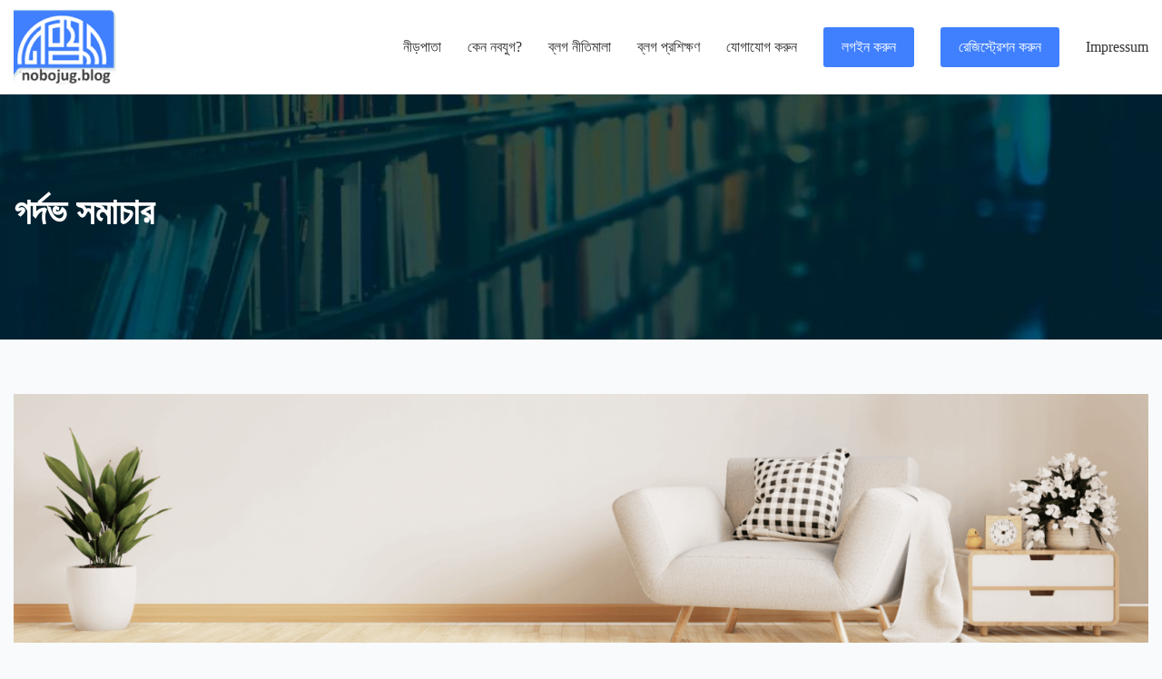

--- FILE ---
content_type: text/html; charset=UTF-8
request_url: https://nobojug.blog/%E0%A6%97%E0%A6%B0%E0%A7%8D%E0%A6%A6%E0%A6%AD-%E0%A6%B8%E0%A6%AE%E0%A6%BE%E0%A6%9A%E0%A6%BE%E0%A6%B0/
body_size: 30434
content:
<!DOCTYPE html>
<html lang="bn-BD" prefix="og: http://ogp.me/ns# fb: http://ogp.me/ns/fb#">
<head>
    <!-- Required meta tags -->
    <meta charset="UTF-8"/>
    <meta name="viewport" content="width=device-width, initial-scale=1, shrink-to-fit=no"/>
    <title>গর্দভ সমাচার &#8211; নবযুগ ব্লগ</title><style id="rocket-critical-css">.menu-image-title-hide .menu-image-title,.menu-image-title-hide.menu-image-title{display:none}:root{--blue:#007bff;--indigo:#6610f2;--purple:#6f42c1;--pink:#e83e8c;--red:#dc3545;--orange:#fd7e14;--yellow:#ffc107;--green:#28a745;--teal:#20c997;--cyan:#17a2b8;--white:#fff;--gray:#6c757d;--gray-dark:#343a40;--primary:#007bff;--secondary:#6c757d;--success:#28a745;--info:#17a2b8;--warning:#ffc107;--danger:#dc3545;--light:#f8f9fa;--dark:#343a40;--breakpoint-xs:0;--breakpoint-sm:576px;--breakpoint-md:768px;--breakpoint-lg:992px;--breakpoint-xl:1200px;--font-family-sans-serif:-apple-system,BlinkMacSystemFont,"Segoe UI",Roboto,"Helvetica Neue",Arial,sans-serif,"Apple Color Emoji","Segoe UI Emoji","Segoe UI Symbol","Noto Color Emoji";--font-family-monospace:SFMono-Regular,Menlo,Monaco,Consolas,"Liberation Mono","Courier New",monospace}*,::after,::before{box-sizing:border-box}html{font-family:sans-serif;line-height:1.15;-webkit-text-size-adjust:100%;-ms-text-size-adjust:100%;-ms-overflow-style:scrollbar}@-ms-viewport{width:device-width}header,nav,section{display:block}body{margin:0;font-family:-apple-system,BlinkMacSystemFont,"Segoe UI",Roboto,"Helvetica Neue",Arial,sans-serif,"Apple Color Emoji","Segoe UI Emoji","Segoe UI Symbol","Noto Color Emoji";font-size:1rem;font-weight:400;line-height:1.5;color:#212529;text-align:left;background-color:#fff}h1{margin-top:0;margin-bottom:.5rem}p{margin-top:0;margin-bottom:1rem}ul{margin-top:0;margin-bottom:1rem}a{color:#007bff;text-decoration:none;background-color:transparent;-webkit-text-decoration-skip:objects}img{vertical-align:middle;border-style:none}input{margin:0;font-family:inherit;font-size:inherit;line-height:inherit}input{overflow:visible}::-webkit-file-upload-button{font:inherit;-webkit-appearance:button}h1{margin-bottom:.5rem;font-family:inherit;font-weight:500;line-height:1.2;color:inherit}h1{font-size:2.5rem}.container{width:100%;padding-right:15px;padding-left:15px;margin-right:auto;margin-left:auto}@media (min-width:576px){.container{max-width:540px}}@media (min-width:768px){.container{max-width:720px}}@media (min-width:992px){.container{max-width:960px}}@media (min-width:1200px){.container{max-width:1140px}}.row{display:-ms-flexbox;display:flex;-ms-flex-wrap:wrap;flex-wrap:wrap;margin-right:-15px;margin-left:-15px}.col-lg-10,.col-lg-2,.col-lg-4,.col-lg-8,.col-md-10,.col-md-12,.col-md-2,.col-xl-10,.col-xl-2{position:relative;width:100%;min-height:1px;padding-right:15px;padding-left:15px}@media (min-width:768px){.col-md-2{-ms-flex:0 0 16.666667%;flex:0 0 16.666667%;max-width:16.666667%}.col-md-10{-ms-flex:0 0 83.333333%;flex:0 0 83.333333%;max-width:83.333333%}.col-md-12{-ms-flex:0 0 100%;flex:0 0 100%;max-width:100%}}@media (min-width:992px){.col-lg-2{-ms-flex:0 0 16.666667%;flex:0 0 16.666667%;max-width:16.666667%}.col-lg-4{-ms-flex:0 0 33.333333%;flex:0 0 33.333333%;max-width:33.333333%}.col-lg-8{-ms-flex:0 0 66.666667%;flex:0 0 66.666667%;max-width:66.666667%}.col-lg-10{-ms-flex:0 0 83.333333%;flex:0 0 83.333333%;max-width:83.333333%}}@media (min-width:1200px){.col-xl-2{-ms-flex:0 0 16.666667%;flex:0 0 16.666667%;max-width:16.666667%}.col-xl-10{-ms-flex:0 0 83.333333%;flex:0 0 83.333333%;max-width:83.333333%}}.mt-3,.my-3{margin-top:1rem!important}.my-3{margin-bottom:1rem!important}.text-center{text-align:center!important}html,body{height:100%;font-family:"Hind Siliguri",sans-serif;background:#f9fafb}.text-left-side{height:100%!important;display:flex!important;flex-direction:column!important;align-items:inherit!important;justify-content:center!important}.text-left-side h1{color:#fff;text-align:left!important}img{max-width:100%;height:auto}p{margin:0;font-size:17px;line-height:27px;color:#414142;font-family:"Hind Siliguri",sans-serif}h1{margin:0 0 10px;font-family:"Hind Siliguri",sans-serif}a{text-decoration:none;color:#4080ff;font-size:16px}ul{list-style:outside none none;margin:0;padding:0}.container{max-width:1300px}::-webkit-input-placeholder{color:rgb(197,197,197);opacity:1}:-ms-input-placeholder{color:rgb(197,197,197);opacity:1}::placeholder{color:rgb(197,197,197);opacity:1}:-ms-input-placeholder{color:rgb(197,197,197)}::-ms-input-placeholder{color:rgb(197,197,197)}.main-navigation{width:100%;background-color:rgb(255,255,255)}.logo-area a img{display:inline-block;padding:10px 0}.main-menu ul li{display:inline-block;margin-left:25px;position:relative}.main-menu ul li a{color:#333;display:inline-block;text-transform:capitalize;font-size:16px;padding:44px 0;line-height:1;position:relative;font-weight:500}.f-right{float:right}#mobile-menu{display:block}.header-image-area{background-image:url(https://www.nobojug.blog/wp-content/themes/nobojug/img/hero.jpg);height:auto;width:100%;background-position:50% 0;background-size:cover}.hero-heading{height:100%;display:flex;flex-direction:column;align-items:center;justify-content:center}.hero-heading h1{color:#fff;text-align:center}.hero-heading h1{font-size:50px;font-weight:700}.left-sidebar{margin-top:40px}.single-details-author{background-color:#f4f5f7;padding:30px 0;border-radius:3px;-webkit-border-radius:3px;-moz-border-radius:3px;-ms-border-radius:3px;-o-border-radius:3px}.author-img img{width:105px;height:105px;border-radius:50%;-webkit-border-radius:50%;-moz-border-radius:50%;-ms-border-radius:50%;-o-border-radius:50%}.post-tags{float:left}.post-tags a{background-color:#f9fafb;border:1px solid #ece6e6;box-sizing:border-box;border-radius:30px;display:inline-block;font-size:14px;padding:5px 20px;color:#635c5c;margin-right:30px}.post-comments{float:left;overflow:hidden;margin-right:30px;margin-top:5px}.post-comments span{color:#635c5c;font-size:15px}.post-comments img{margin-right:4px}.post-readTime{overflow:hidden;margin-top:5px;display:inline-block}.post-readTime p{color:#635c5c;font-size:15px}.google-ad{padding-top:60px}.right-sidebar{padding-top:40px;background-color:#fff;padding:30px;margin-top:42px}.single-blog-content-area{background-color:#fff;padding:30px;margin-top:15px}.single-page-heading{padding:100px 0}.single-page-heading h1{font-size:40px;text-align:center;line-height:60px}.comment-form-box input{width:100%;border:1px solid #d3d2d2;padding:8px 20px}.comment-form-box input{margin-bottom:30px}.log-reg a{background-color:#4080ff;border-radius:3px;color:#fff!important;padding:14px 20px!important}@media (max-width:575.98px){.hero-heading{padding:50px 0 30px 0}.author-img img{width:85px;height:85px}.post-tags a{margin-right:20px}.post-comments{margin-right:20px}.single-page-heading{padding:60px 0}.single-page-heading h1{font-size:27px}}@media (min-width:576px) and (max-width:767.98px){.hero-heading{padding:50px 0 30px 0}}@media (min-width:768px) and (max-width:991.98px){.main-menu ul li{margin-left:9px}.main-menu ul li a{font-size:15px}.hero-heading{padding:50px 0 30px 0}}@font-face{font-family:"FontAwesome";src:url(https://www.nobojug.blog/wp-content/plugins/ultimate-member/assets/font/fontawesome-webfont.eot?v=4.2.0);src:url(https://www.nobojug.blog/wp-content/plugins/ultimate-member/assets/font/fontawesome-webfont.eot?v=4.2.0#iefix) format("embedded-opentype"),url(https://www.nobojug.blog/wp-content/plugins/ultimate-member/assets/font/fontawesome-webfont.woff?v=4.2.0) format("woff"),url(https://www.nobojug.blog/wp-content/plugins/ultimate-member/assets/font/fontawesome-webfont.ttf?v=4.2.0) format("truetype"),url(https://www.nobojug.blog/wp-content/plugins/ultimate-member/assets/font/fontawesome-webfont.svg?v=4.2.0#fontawesomeregular) format("svg");font-display:swap;font-weight:normal;font-style:normal}[class^="um-faicon-"]:before{font-family:"FontAwesome"!important;font-style:normal!important;font-weight:normal!important;font-variant:normal!important;text-transform:none!important;speak:none;line-height:1;-webkit-font-smoothing:antialiased;-moz-osx-font-smoothing:grayscale}.um-faicon-times:before{content:"\f00d"}.um-modal-close{display:block;position:fixed;right:0;top:0;font-size:24px;text-decoration:none!important;color:#fff!important;padding:0 10px}.um-modal-body{min-height:3px;padding:20px;box-sizing:border-box;width:100%;background:#fff;-moz-border-radius:0 0 3px 3px;-webkit-border-radius:0 0 3px 3px;border-radius:0 0 3px 3px}.um-modal-body.photo{-moz-border-radius:3px;-webkit-border-radius:3px;border-radius:3px;box-shadow:0px 0px 0px 1px rgba(0,0,0,0.1),0px 0px 0px 1px rgba(255,255,255,0.12) inset;background:#888;padding:0}</style><link rel="preload" href="https://nobojug.blog/wp-content/cache/min/1/1c29b2ac35a02a2228b8b1955bbab115.css" data-rocket-async="style" as="style" onload="this.onload=null;this.rel='stylesheet'" media="all" data-minify="1" />
<meta name='robots' content='max-image-preview:large' />
<link rel='dns-prefetch' href='//maxcdn.bootstrapcdn.com' />
<link href='https://fonts.gstatic.com' crossorigin rel='preconnect' />
<link rel="alternate" type="application/rss+xml" title="নবযুগ ব্লগ &raquo; ফীড" href="https://nobojug.blog/feed/" />
<link rel="alternate" type="application/rss+xml" title="নবযুগ ব্লগ &raquo; মন্তব্য ফীড" href="https://nobojug.blog/comments/feed/" />
<link rel="alternate" type="application/rss+xml" title="নবযুগ ব্লগ &raquo; গর্দভ সমাচার মন্তব্যের ফিড" href="https://nobojug.blog/%e0%a6%97%e0%a6%b0%e0%a7%8d%e0%a6%a6%e0%a6%ad-%e0%a6%b8%e0%a6%ae%e0%a6%be%e0%a6%9a%e0%a6%be%e0%a6%b0/feed/" />
<style id='wp-emoji-styles-inline-css' type='text/css'>

	img.wp-smiley, img.emoji {
		display: inline !important;
		border: none !important;
		box-shadow: none !important;
		height: 1em !important;
		width: 1em !important;
		margin: 0 0.07em !important;
		vertical-align: -0.1em !important;
		background: none !important;
		padding: 0 !important;
	}
</style>
















<script type="text/javascript" id="utils-js-extra">
/* <![CDATA[ */
var userSettings = {"url":"\/","uid":"0","time":"1769795670","secure":"1"};
/* ]]> */
</script>





<!--[if lt IE 8]>
<script type="text/javascript" src="https://nobojug.blog/wp-includes/js/json2.min.js?ver=2015-05-03" id="json2-js"></script>
<![endif]-->
<link rel="https://api.w.org/" href="https://nobojug.blog/wp-json/" /><link rel="alternate" title="JSON" type="application/json" href="https://nobojug.blog/wp-json/wp/v2/posts/3012" /><link rel="canonical" href="https://nobojug.blog/%e0%a6%97%e0%a6%b0%e0%a7%8d%e0%a6%a6%e0%a6%ad-%e0%a6%b8%e0%a6%ae%e0%a6%be%e0%a6%9a%e0%a6%be%e0%a6%b0/" />
<link rel="alternate" title="oEmbed (JSON)" type="application/json+oembed" href="https://nobojug.blog/wp-json/oembed/1.0/embed?url=https%3A%2F%2Fnobojug.blog%2F%25e0%25a6%2597%25e0%25a6%25b0%25e0%25a7%258d%25e0%25a6%25a6%25e0%25a6%25ad-%25e0%25a6%25b8%25e0%25a6%25ae%25e0%25a6%25be%25e0%25a6%259a%25e0%25a6%25be%25e0%25a6%25b0%2F" />
<link rel="alternate" title="oEmbed (XML)" type="text/xml+oembed" href="https://nobojug.blog/wp-json/oembed/1.0/embed?url=https%3A%2F%2Fnobojug.blog%2F%25e0%25a6%2597%25e0%25a6%25b0%25e0%25a7%258d%25e0%25a6%25a6%25e0%25a6%25ad-%25e0%25a6%25b8%25e0%25a6%25ae%25e0%25a6%25be%25e0%25a6%259a%25e0%25a6%25be%25e0%25a6%25b0%2F&#038;format=xml" />
<style type="text/css">.recentcomments a{display:inline !important;padding:0 !important;margin:0 !important;}</style>        <style>
            .header-image-area{
                background-image: url(https://nobojug.blog/wp-content/uploads/2020/12/hero-1024x471-1.jpg);
            }
        </style>
<link rel="icon" href="https://nobojug.blog/wp-content/uploads/2017/07/cropped-logo-1-150x150.png" sizes="32x32" />
<link rel="icon" href="https://nobojug.blog/wp-content/uploads/2017/07/cropped-logo-1-300x300.png" sizes="192x192" />
<link rel="apple-touch-icon" href="https://nobojug.blog/wp-content/uploads/2017/07/cropped-logo-1-300x300.png" />
<meta name="msapplication-TileImage" content="https://nobojug.blog/wp-content/uploads/2017/07/cropped-logo-1-300x300.png" />
		<style type="text/css" id="wp-custom-css">
			
#um_field_8711_user_password {
  width: 48%;
  float: left;
  padding-bottom: 30px;
}
#um_field_8711_confirm_user_password {
  width: 48%;
  float: right;
  padding-bottom: 30px;
}		</style>
		
<!-- START - Open Graph and Twitter Card Tags 3.3.3 -->
 <!-- Facebook Open Graph -->
  <meta property="og:locale" content="bn_IN"/>
  <meta property="og:site_name" content="নবযুগ ব্লগ"/>
  <meta property="og:title" content="গর্দভ সমাচার"/>
  <meta property="og:url" content="https://nobojug.blog/%e0%a6%97%e0%a6%b0%e0%a7%8d%e0%a6%a6%e0%a6%ad-%e0%a6%b8%e0%a6%ae%e0%a6%be%e0%a6%9a%e0%a6%be%e0%a6%b0/"/>
  <meta property="og:type" content="article"/>
  <meta property="og:description" content="ভারতীয় ইতিহাসবিদ বিমলানন্দ শাসমলের উদ্ধৃতি দিয়ে আমাদের দেশের কিছু &#039;গর্দভ&#039; বলা শুরু করেছে যে বাংলাদেশ স্বাধীন করে দেবার কৃতিত্ব ভারতীয় বা ইন্দিরা গান্ধিরও না, বরং মহম্মদ আলী জিন্নার।

লক্ষ্য করে দেখুন, প্রথমত বিমলানন্দ শাসমলের উদ্ধৃতিটি একেবারে কন্টেক্সের বাইরে এনে এমনভাবে বলা যে জিন্না হলো বাংলাদে"/>
  <meta property="article:published_time" content="২০১৭-০৮-১৪T১৯:২২:৪৩+০৬:০০"/>
  <meta property="article:modified_time" content="2017-08-14T19:22:43+06:00" />
  <meta property="og:updated_time" content="2017-08-14T19:22:43+06:00" />
  <meta property="article:section" content="ব্লগ"/>
  <meta property="article:publisher" content="https://www.facebook.com/nobojug.org"/>
  <meta property="fb:app_id" content="707969569397099"/>
 <!-- Google+ / Schema.org -->
  <meta itemprop="name" content="গর্দভ সমাচার"/>
  <meta itemprop="headline" content="গর্দভ সমাচার"/>
  <meta itemprop="description" content="ভারতীয় ইতিহাসবিদ বিমলানন্দ শাসমলের উদ্ধৃতি দিয়ে আমাদের দেশের কিছু &#039;গর্দভ&#039; বলা শুরু করেছে যে বাংলাদেশ স্বাধীন করে দেবার কৃতিত্ব ভারতীয় বা ইন্দিরা গান্ধিরও না, বরং মহম্মদ আলী জিন্নার।

লক্ষ্য করে দেখুন, প্রথমত বিমলানন্দ শাসমলের উদ্ধৃতিটি একেবারে কন্টেক্সের বাইরে এনে এমনভাবে বলা যে জিন্না হলো বাংলাদে"/>
  <meta itemprop="datePublished" content="২০১�"/>
  <meta itemprop="dateModified" content="2017-08-14T19:22:43+06:00" />
  <meta itemprop="author" content="সেজান মাহমুদ"/>
  <!--<meta itemprop="publisher" content="নবযুগ ব্লগ"/>--> <!-- To solve: The attribute publisher.itemtype has an invalid value -->
 <!-- Twitter Cards -->
  <meta name="twitter:title" content="গর্দভ সমাচার"/>
  <meta name="twitter:url" content="https://nobojug.blog/%e0%a6%97%e0%a6%b0%e0%a7%8d%e0%a6%a6%e0%a6%ad-%e0%a6%b8%e0%a6%ae%e0%a6%be%e0%a6%9a%e0%a6%be%e0%a6%b0/"/>
  <meta name="twitter:description" content="ভারতীয় ইতিহাসবিদ বিমলানন্দ শাসমলের উদ্ধৃতি দিয়ে আমাদের দেশের কিছু &#039;গর্দভ&#039; বলা শুরু করেছে যে বাংলাদেশ স্বাধীন করে দেবার কৃতিত্ব ভারতীয় বা ইন্দিরা গান্ধিরও না, বরং মহম্মদ আলী জিন্নার।

লক্ষ্য করে দেখুন, প্রথমত বিমলানন্দ শাসমলের উদ্ধৃতিটি একেবারে কন্টেক্সের বাইরে এনে এমনভাবে বলা যে জিন্না হলো বাংলাদে"/>
  <meta name="twitter:card" content="summary_large_image"/>
 <!-- SEO -->
  <link rel="canonical" href="https://nobojug.blog/%e0%a6%97%e0%a6%b0%e0%a7%8d%e0%a6%a6%e0%a6%ad-%e0%a6%b8%e0%a6%ae%e0%a6%be%e0%a6%9a%e0%a6%be%e0%a6%b0/"/>
  <meta name="description" content="ভারতীয় ইতিহাসবিদ বিমলানন্দ শাসমলের উদ্ধৃতি দিয়ে আমাদের দেশের কিছু &#039;গর্দভ&#039; বলা শুরু করেছে যে বাংলাদেশ স্বাধীন করে দেবার কৃতিত্ব ভারতীয় বা ইন্দিরা গান্ধিরও না, বরং মহম্মদ আলী জিন্নার।

লক্ষ্য করে দেখুন, প্রথমত বিমলানন্দ শাসমলের উদ্ধৃতিটি একেবারে কন্টেক্সের বাইরে এনে এমনভাবে বলা যে জিন্না হলো বাংলাদে"/>
  <meta name="author" content="সেজান মাহমুদ"/>
  <meta name="publisher" content="নবযুগ ব্লগ"/>
 <!-- Misc. tags -->
 <!-- is_singular -->
<!-- END - Open Graph and Twitter Card Tags 3.3.3 -->
	
<noscript><style id="rocket-lazyload-nojs-css">.rll-youtube-player, [data-lazy-src]{display:none !important;}</style></noscript><script>
/*! loadCSS rel=preload polyfill. [c]2017 Filament Group, Inc. MIT License */
(function(w){"use strict";if(!w.loadCSS){w.loadCSS=function(){}}
var rp=loadCSS.relpreload={};rp.support=(function(){var ret;try{ret=w.document.createElement("link").relList.supports("preload")}catch(e){ret=!1}
return function(){return ret}})();rp.bindMediaToggle=function(link){var finalMedia=link.media||"all";function enableStylesheet(){link.media=finalMedia}
if(link.addEventListener){link.addEventListener("load",enableStylesheet)}else if(link.attachEvent){link.attachEvent("onload",enableStylesheet)}
setTimeout(function(){link.rel="stylesheet";link.media="only x"});setTimeout(enableStylesheet,3000)};rp.poly=function(){if(rp.support()){return}
var links=w.document.getElementsByTagName("link");for(var i=0;i<links.length;i++){var link=links[i];if(link.rel==="preload"&&link.getAttribute("as")==="style"&&!link.getAttribute("data-loadcss")){link.setAttribute("data-loadcss",!0);rp.bindMediaToggle(link)}}};if(!rp.support()){rp.poly();var run=w.setInterval(rp.poly,500);if(w.addEventListener){w.addEventListener("load",function(){rp.poly();w.clearInterval(run)})}else if(w.attachEvent){w.attachEvent("onload",function(){rp.poly();w.clearInterval(run)})}}
if(typeof exports!=="undefined"){exports.loadCSS=loadCSS}
else{w.loadCSS=loadCSS}}(typeof global!=="undefined"?global:this))
</script></head>
<body data-rsssl=1>
<!--=========== Main Header area ===============-->
<header id="home">
    <div class="main-navigation">
        <div class="container">
            <div class="row">
                <!-- logo-area-->
                <div class="col-xl-2 col-lg-2 col-md-2">
                    <div class="logo-area">
                        <a href="https://nobojug.blog/" class="custom-logo-link" rel="home"><img width="113" height="84" src="data:image/svg+xml,%3Csvg%20xmlns='http://www.w3.org/2000/svg'%20viewBox='0%200%20113%2084'%3E%3C/svg%3E" class="custom-logo" alt="nobojug" decoding="async" data-lazy-src="https://nobojug.blog/wp-content/uploads/2020/12/logo.png" /><noscript><img width="113" height="84" src="https://nobojug.blog/wp-content/uploads/2020/12/logo.png" class="custom-logo" alt="nobojug" decoding="async" /></noscript></a>                    </div>
                </div>
                <!-- mainmenu-area-->
                <div class="col-xl-10 col-lg-10 col-md-10">
                    <div class="main-menu f-right">
                        <nav id="mobile-menu">
                            <div class="menu-top-menu-container"><ul id="menu-top-menu" class="menu"><li id="menu-item-2426" class="menu-item menu-item-type-custom menu-item-object-custom menu-item-home menu-item-2426"><a href="https://nobojug.blog/">নীড়পাতা</a></li>
<li id="menu-item-2449" class="menu-item menu-item-type-post_type menu-item-object-page menu-item-2449"><a href="https://nobojug.blog/why/">কেন নবযুগ?</a></li>
<li id="menu-item-2448" class="menu-item menu-item-type-post_type menu-item-object-page menu-item-2448"><a href="https://nobojug.blog/rules/">ব্লগ নীতিমালা</a></li>
<li id="menu-item-2447" class="menu-item menu-item-type-post_type menu-item-object-page menu-item-2447"><a href="https://nobojug.blog/tutorial/">ব্লগ প্রশিক্ষণ</a></li>
<li id="menu-item-2450" class="menu-item menu-item-type-post_type menu-item-object-page menu-item-2450"><a href="https://nobojug.blog/contact/">যোগাযোগ করুন</a></li>
<li id="menu-item-8785" class="log-reg menu-item menu-item-type-post_type menu-item-object-page menu-item-8785"><a href="https://nobojug.blog/my-account/">লগইন করুন</a></li>
<li id="menu-item-8787" class="log-reg menu-item menu-item-type-post_type menu-item-object-page menu-item-8787"><a href="https://nobojug.blog/registration/">রেজিস্ট্রেশন করুন</a></li>
<li id="menu-item-9956" class="menu-item menu-item-type-post_type menu-item-object-page menu-item-9956"><a href="https://nobojug.blog/impressum/">Impressum</a></li>
</ul></div>                        </nav>
                    </div>
                    <!-- mobile menu-->
                    <div class="mobile-menu"></div>
                </div>
            </div>
        </div>
    </div>
</header><!-- =========Header Image area=========== -->
<section>
    <div class="header-image-area single-page-heading">
        <div class="container">
            <div class="row">
                <div class="col-md-12">
                    <div class="hero-heading text-left-side">
                        <h1>গর্দভ সমাচার</h1>
                    </div>
                </div>
            </div>
        </div>
    </div>
</section>
<!-- =========Blog Grid area=========== -->
<!-- single ad -->
    <section class="google-ad">
        <div class="container">
            <div class="row">
                <div class="col-md-12">
                    <img width="1918" height="421" src="data:image/svg+xml,%3Csvg%20xmlns='http://www.w3.org/2000/svg'%20viewBox='0%200%201918%20421'%3E%3C/svg%3E" class="image wp-image-8724  attachment-full size-full" alt="" style="max-width: 100%; height: auto;" decoding="async" fetchpriority="high" data-lazy-srcset="https://nobojug.blog/wp-content/uploads/2020/12/cover-bg-e1608819789491.png 1918w, https://nobojug.blog/wp-content/uploads/2020/12/cover-bg-e1608819789491-300x66.png 300w, https://nobojug.blog/wp-content/uploads/2020/12/cover-bg-e1608819789491-1024x225.png 1024w, https://nobojug.blog/wp-content/uploads/2020/12/cover-bg-e1608819789491-768x169.png 768w, https://nobojug.blog/wp-content/uploads/2020/12/cover-bg-e1608819789491-1536x337.png 1536w" data-lazy-sizes="(max-width: 1918px) 100vw, 1918px" data-lazy-src="https://nobojug.blog/wp-content/uploads/2020/12/cover-bg-e1608819789491.png" /><noscript><img width="1918" height="421" src="https://nobojug.blog/wp-content/uploads/2020/12/cover-bg-e1608819789491.png" class="image wp-image-8724  attachment-full size-full" alt="" style="max-width: 100%; height: auto;" decoding="async" fetchpriority="high" srcset="https://nobojug.blog/wp-content/uploads/2020/12/cover-bg-e1608819789491.png 1918w, https://nobojug.blog/wp-content/uploads/2020/12/cover-bg-e1608819789491-300x66.png 300w, https://nobojug.blog/wp-content/uploads/2020/12/cover-bg-e1608819789491-1024x225.png 1024w, https://nobojug.blog/wp-content/uploads/2020/12/cover-bg-e1608819789491-768x169.png 768w, https://nobojug.blog/wp-content/uploads/2020/12/cover-bg-e1608819789491-1536x337.png 1536w" sizes="(max-width: 1918px) 100vw, 1918px" /></noscript>                </div>
            </div>
        </div>
    </section>
<section>
    <div class="container">
        <div class="row">
                                <div class="col-lg-8 col-md-12">
                        <div class="left-sidebar">
                            <div class="single-blog-content-area">
                                <!-- single head intro -->
                                <div class="col-md-12 my-3">
                                    <div class="post-overview mt-3">
                                        <div class="post-tags">
                                            <a href="https://nobojug.blog/category/blog/" rel="category tag">ব্লগ</a>                                        </div>
                                        <div class="post-comments">
                                            <img src="data:image/svg+xml,%3Csvg%20xmlns='http://www.w3.org/2000/svg'%20viewBox='0%200%200%200'%3E%3C/svg%3E"
                                                 alt="comment" data-lazy-src="https://nobojug.blog/wp-content/themes/nobojug/img/comment.svg"/><noscript><img src="https://nobojug.blog/wp-content/themes/nobojug/img/comment.svg"
                                                 alt="comment"/></noscript>
                                            <span>
                                            ০                                        </span>
                                        </div>
                                        <div class="post-readTime">
                                            <p><span>১৫৯৫ বার পঠিত</span></p>
                                        </div>
                                    </div>
                                </div>
                                <div class="col-md-12">
                                    <div class="single-blog-meta-content">
                                        <p><img decoding="async" src="data:image/svg+xml,%3Csvg%20xmlns='http://www.w3.org/2000/svg'%20viewBox='0%200%200%200'%3E%3C/svg%3E" alt="71" data-lazy-src="https://s28.postimg.org/rwk90frl9/Surrender1971.jpg" /><noscript><img decoding="async" src="https://s28.postimg.org/rwk90frl9/Surrender1971.jpg" alt="71" /></noscript><br />
&nbsp;</p>
<p>ভারতীয় ইতিহাসবিদ বিমলানন্দ শাসমলের উদ্ধৃতি দিয়ে আমাদের দেশের কিছু &#8216;গর্দভ&#8217; বলা শুরু করেছে যে বাংলাদেশ স্বাধীন করে দেবার কৃতিত্ব ভারতীয় বা ইন্দিরা গান্ধিরও না, বরং মহম্মদ আলী জিন্নার।</p>
<p>লক্ষ্য করে দেখুন, প্রথমত বিমলানন্দ শাসমলের উদ্ধৃতিটি একেবারে কন্টেক্সের বাইরে এনে এমনভাবে বলা যে জিন্না হলো বাংলাদেশের জন্মদাতা। আগস্ট মাসে এইসব কথাবার্তার উদ্দেশ্য একটাই, বাঙালি জাতি সেইসঙ্গে শেখ মুজিবকে ছোট করে দেখানো। এই কথাবার্তার পেছনে যুক্তিটা কী? জিন্না যদি ভারতবর্ষ থেকে পাকিস্তান আলাদা না করতো তাহলে পূর্ব পাকিস্তান হতো না, পূর্ব পাকিস্তান না হলে বাংলাদেশ হতো না। সুতরাং বাংলাদেশের জন্ম, এটা জিন্নার কৃতিত্ব।</p>
<p>এইসব গর্দভদের যুক্তির ফ্যালাসি শেখানো আমার কম্ম নয়। তবে বলি, এই যুক্তিতে র‍্যাডক্লিফ যদি ভারতবর্ষ ভাগের সময় বাংলাদেশের অংশকে পাকিস্তানে না ফেলত তাহলে পূর্ব পাকিস্তান হতো না, আর বাংলাদেশের জন্ম হতো না; তাহলে কৃতিত্ব ব্যাটা র‍্যাডক্লিফের।</p>
<p>আরে না না, লর্ড মাউন্টব্যাটন যদি এই জিন্না আর নেহেরুর রেষারেষি কে কাজে না লাগাত তাহলে ভারতভঙ্গের কোন ব্যাপারই ঘটতো না; সুতরাং ভারতভঙ্গ না হলে পূর্ব পাকিস্তান হতো না, সুতরাং বাংলাদেশের জন্মও হতো না। তাহলে বাংলাদেশ স্বাধীন করে দেয়ার কৃতিত্ব লর্ড মাউন্টব্যাটনের।</p>
<p>আরে না না, আদম আর হাওয়া যদি গন্ধম খেয়ে বেহেস্ত থেকে বিতাড়িত না হতো তাহলে তাঁরা পৃথিবীর বুকে মানুষ তৈরি করতে পারতো না; ভারতবর্ষ হতো না, পাকিস্তান হতো না, পূর্ব পাকিস্তানও হতো না, আর বাংলাদেশের জন্মও হতো না। তাহলে কৃতিত্ব আদম-হাওয়ার।</p>
<p>আরে না না, সকল মানুষের উদ্ভব আফ্রিকায় (বিজ্ঞান তাই বলে)। আফ্রিকার গুহা মানবেরা যদি ইউরোপ বা এশিয়ায় ছড়িয়ে না পড়তো তাহলে আর্য, দ্রাবিড়, বাঙ্গাল কারো জন্মই হতো না; তাহলে ভারতবর্ষ-বাংলাদেশ কোথাও কিছু থাকতো না। বাংলাদেশের জন্মও হতো না; সুতরাং বাংলাদেশ স্বাধীন হওয়ার কৃতিত্ব সেই আফ্রিকার গুহা মানবের।</p>
<p>আর কিছু বলার দরকার আছে? এইসব গর্দভদের যারা পড়েন এবং লাইক দেন সেইসব গর্দভদের জন্যে বাংলাদেশ না। বাংলাদেশ অনেক রক্ত-ঝরা হাজার বছরের সংগ্রাম, অনেক আত্নত্যাগের মধ্যদিয়ে স্বাধীনতা সংগ্রাম করে আজকের বাংলাদেশ। ভারত মিত্র দেশ হিসাবে সাহায্য করেছে; কিন্তু ভারত চাইলেই কোন দেশ কে স্বাধীন করে দিতে পারে না; তাহলে কাশ্মীরও স্বাধীন হতো, চীনের তিব্বতও স্বাধীন হতো; বাংলাদেশের মানুষের সংগ্রাম আর সেই সময়ের নেতৃত্বকে যারা খাট করতে চায় তাদের প্রতিহত করুন, শুধু ঘৃণা দিয়ে নয়; সম্ভব হলে অন্য শক্তি দিয়ে।</p>
<footer class="author-bio-section" ><p class="author-name">সেজান মাহমুদ</p><p class="author-image"><img alt='' src="data:image/svg+xml,%3Csvg%20xmlns='http://www.w3.org/2000/svg'%20viewBox='0%200%2090%2090'%3E%3C/svg%3E" class='avatar avatar-90 photo' height='90' width='90' data-lazy-src="https://secure.gravatar.com/avatar/ad516503a11cd5ca435acc9bb6523536?s=150&#038;d=mm&#038;r=gforcedefault=1" /><noscript><img alt='' src='https://secure.gravatar.com/avatar/ad516503a11cd5ca435acc9bb6523536?s=150&#038;d=mm&#038;r=gforcedefault=1' class='avatar avatar-90 photo' height='90' width='90' /></noscript></p><p class="author-bio"></p> <a href="mailto:Sezanmahmud@yahoo.com" target="_blank" rel="nofollow" title="E-mail" class="tooltip"><i class="fa fa-envelope-square fa-2x"></i> </a></p></p></p></p></p></p></p></p></p></footer>                                    </div>
                                </div>
                                <div class="post-share">
                                                                        <p>পোস্ট শেয়ার করুন</p>
                                    <a href="https://www.facebook.com/sharer/sharer.php?u=https://nobojug.blog/%E0%A6%97%E0%A6%B0%E0%A7%8D%E0%A6%A6%E0%A6%AD-%E0%A6%B8%E0%A6%AE%E0%A6%BE%E0%A6%9A%E0%A6%BE%E0%A6%B0/" target="_blank"
                                       title="Share on Facebook"><img
                                                src="data:image/svg+xml,%3Csvg%20xmlns='http://www.w3.org/2000/svg'%20viewBox='0%200%200%200'%3E%3C/svg%3E"
                                                alt="facebook" data-lazy-src="https://nobojug.blog/wp-content/themes/nobojug/img/Vector.svg"/><noscript><img
                                                src="https://nobojug.blog/wp-content/themes/nobojug/img/Vector.svg"
                                                alt="facebook"/></noscript> facebook                                    </a>
                                    <a href="https://twitter.com/intent/tweet?url=https://nobojug.blog/%E0%A6%97%E0%A6%B0%E0%A7%8D%E0%A6%A6%E0%A6%AD-%E0%A6%B8%E0%A6%AE%E0%A6%BE%E0%A6%9A%E0%A6%BE%E0%A6%B0/&text=গর্দভ সমাচার&via=" target="_blank"
                                       title="Share on Twitter"><img
                                                src="data:image/svg+xml,%3Csvg%20xmlns='http://www.w3.org/2000/svg'%20viewBox='0%200%200%200'%3E%3C/svg%3E"
                                                alt="twitter" data-lazy-src="https://nobojug.blog/wp-content/themes/nobojug/img/Group 4.svg"/><noscript><img
                                                src="https://nobojug.blog/wp-content/themes/nobojug/img/Group 4.svg"
                                                alt="twitter"/></noscript> Twitter                                    </a>
                                    <a href="mailto:type email address here?subject=I wanted to share this post with you from নবযুগ ব্লগ&body=গর্দভ সমাচার&#32;&#32;https://nobojug.blog/%e0%a6%97%e0%a6%b0%e0%a7%8d%e0%a6%a6%e0%a6%ad-%e0%a6%b8%e0%a6%ae%e0%a6%be%e0%a6%9a%e0%a6%be%e0%a6%b0/"
                                       title="Email to a friend/colleague" target="_blank"><img
                                                src="data:image/svg+xml,%3Csvg%20xmlns='http://www.w3.org/2000/svg'%20viewBox='0%200%200%200'%3E%3C/svg%3E"
                                                alt=" Email" data-lazy-src="https://nobojug.blog/wp-content/themes/nobojug/img/Group(2).svg"/><noscript><img
                                                src="https://nobojug.blog/wp-content/themes/nobojug/img/Group(2).svg"
                                                alt=" Email"/></noscript> Email                                    </a>
                                </div>
                            </div>
                        </div>
                        <div class="blog-comment-box-area">
    	<div id="respond" class="comment-respond">
		<h3 id="reply-title" class="comment-reply-title"><h4>আপনার মতামত দিন</h4> <small><a rel="nofollow" id="cancel-comment-reply-link" href="/%E0%A6%97%E0%A6%B0%E0%A7%8D%E0%A6%A6%E0%A6%AD-%E0%A6%B8%E0%A6%AE%E0%A6%BE%E0%A6%9A%E0%A6%BE%E0%A6%B0/#respond" style="display:none;">বাতিল করুন</a></small></h3><form action="https://nobojug.blog/wp-comments-post.php" method="post" id="commentform" class="comment-form-box" novalidate><p>আপনার ই-মেইল অ্যাড্রেস প্রকাশিত হবে না।</p><div class="row">
            <div class="col-6">
                <div class="comenter-name">
                    <input type="text" name="author" id="author" placeholder="আপনার নাম " />
                </div>
            </div>
<div class="col-6">
                <div class="comenter-email">
                    <input type="text" name="email" id="email" placeholder="আপনার ইমেইল " />
                </div>
            </div>
        </div>
<div class="comenter-box">
            <textarea name="comment" id="comment" cols="30" rows="5" placeholder="আপনার মন্তব্য "></textarea>
        </div><p class="form-submit"><div class="coment-submit">
            <button type="submit">কমেন্ট করুন </button>
        </div> <input type='hidden' name='comment_post_ID' value='3012' id='comment_post_ID' />
<input type='hidden' name='comment_parent' id='comment_parent' value='0' />
</p><p style="display: none;"><input type="hidden" id="akismet_comment_nonce" name="akismet_comment_nonce" value="e8f7ffdd00" /></p><p style="display: none !important;" class="akismet-fields-container" data-prefix="ak_"><label>&#916;<textarea name="ak_hp_textarea" cols="45" rows="8" maxlength="100"></textarea></label><input type="hidden" id="ak_js_1" name="ak_js" value="94"/></p></form>	</div><!-- #respond -->
	</div>                    </div>
                <div class="col-lg-4 col-md-12">
    <div class="right-sidebar">
                <div class="single-author-area text-center single-details-author">
            <div class="author-img">
                <img alt='' src="data:image/svg+xml,%3Csvg%20xmlns='http://www.w3.org/2000/svg'%20viewBox='0%200%2096%2096'%3E%3C/svg%3E" data-lazy-srcset='https://secure.gravatar.com/avatar/ad516503a11cd5ca435acc9bb6523536?s=150&#038;d=mm&#038;r=gforcedefault=1 2x' class='avatar avatar-96 photo' height='96' width='96' decoding='async' data-lazy-src="https://secure.gravatar.com/avatar/ad516503a11cd5ca435acc9bb6523536?s=150&#038;d=mm&#038;r=gforcedefault=1"/><noscript><img alt='' src='https://secure.gravatar.com/avatar/ad516503a11cd5ca435acc9bb6523536?s=150&#038;d=mm&#038;r=gforcedefault=1' srcset='https://secure.gravatar.com/avatar/ad516503a11cd5ca435acc9bb6523536?s=150&#038;d=mm&#038;r=gforcedefault=1 2x' class='avatar avatar-96 photo' height='96' width='96' decoding='async'/></noscript>            </div>
            <div class="author-name-date">
                <h4><a href="https://nobojug.blog/author/3873/" title="সেজান মাহমুদ কর্তৃক লিখিত" rel="author">সেজান মাহমুদ</a></h4>
                <span>আগস্ট ১৪, ২০১৭</span>
            </div>
        </div>
                <div class="post-tags-area"><form class="serach-box-area" action="https://nobojug.blog" method="get">
    <input
        type="search"
        name="s"
        id="search"
        value=""
        placeholder="কিছু লিখে সার্চ করেন "
    />
    <div class="search-button">
        <button>খোজ করুন</button>
    </div>
</form></div><div class="widget_text post-tags-area"><div class="textwidget custom-html-widget"><a href="" class="tag-cloud-link tag-link-0 tag-link-position-1" style="font-size: 22px;" aria-label="সনাতন ধর্ম (৮১১টি আইটেম)">সনাতন ধর্ম</a> <a href="" class="tag-cloud-link tag-link-1 tag-link-position-2" style="font-size: 17.964601769912px;" aria-label="মুক্তচিন্তা (৩৩৫টি আইটেম)">মুক্তচিন্তা</a> <a href="" class="tag-cloud-link tag-link-2 tag-link-position-3" style="font-size: 14.672566371681px;" aria-label="ধর্ম ও দর্শন (১৬৪টি আইটেম)">ধর্ম ও দর্শন</a> <a href="" class="tag-cloud-link tag-link-3 tag-link-position-4" style="font-size: 13.716814159292px;" aria-label="রাজনীতি (১৩৩টি আইটেম)">রাজনীতি</a> <a href="" class="tag-cloud-link tag-link-4 tag-link-position-5" style="font-size: 13.29203539823px;" aria-label="গবেষনা (১২৩টি আইটেম)">গবেষনা</a> <a href="" class="tag-cloud-link tag-link-5 tag-link-position-6" style="font-size: 12.761061946903px;" aria-label="সাহিত্য (১০৮টি আইটেম)">সাহিত্য</a> <a href="" class="tag-cloud-link tag-link-6 tag-link-position-7" style="font-size: 12.336283185841px;" aria-label="স্মৃতিচারণ (৯৯টি আইটেম)">স্মৃতিচারণ</a> <a href="" class="tag-cloud-link tag-link-7 tag-link-position-8" style="font-size: 11.699115044248px;" aria-label="সনাতন ধর্ম (৮৬টি আইটেম)">সনাতন ধর্ম</a> <a href="" class="tag-cloud-link tag-link-8 tag-link-position-9" style="font-size: 10.849557522124px;" aria-label="ব্লগরব্লগর (৭২টি আইটেম)">ব্লগরব্লগর</a> <a href="" class="tag-cloud-link tag-link-9 tag-link-position-10" style="font-size: 10px;" aria-label="ইসলাম (৫৯টি আইটেম)">ইসলাম</a></div></div><div class="post-tags-area"><h4>            সর্বাধিক পঠিত            </h4>        
        
        <div class="most-popular-post">
            <div class="single-popular-post">
                <h5>
                    <a href="https://nobojug.blog/%e0%a6%a6%e0%a7%81%e0%a6%83%e0%a6%96%e0%a6%bf%e0%a6%a4-%e0%a6%ac%e0%a6%b2%e0%a7%87%e0%a6%87-%e0%a6%95%e0%a6%bf-%e0%a6%b8%e0%a6%ac-%e0%a6%95%e0%a6%bf%e0%a6%9b%e0%a7%81%e0%a6%a4%e0%a7%87-%e0%a6%aa/">দুঃখিত বলেই কি সবকিছুতে পার পাওয়া যায়?</a>
                </h5>
                <div class="author-area">
                    <div class="author-img author-sidebar">
                        <img alt='' src="data:image/svg+xml,%3Csvg%20xmlns='http://www.w3.org/2000/svg'%20viewBox='0%200%2096%2096'%3E%3C/svg%3E" data-lazy-srcset='https://nobojug.blog/wp-content/uploads/2025/12/ai-generated-8252572-150x150.jpg 2x' class='avatar avatar-96 photo' height='96' width='96' decoding='async' data-lazy-src="https://nobojug.blog/wp-content/uploads/2025/12/ai-generated-8252572-150x150.jpg"/><noscript><img alt='' src='https://nobojug.blog/wp-content/uploads/2025/12/ai-generated-8252572-150x150.jpg' srcset='https://nobojug.blog/wp-content/uploads/2025/12/ai-generated-8252572-150x150.jpg 2x' class='avatar avatar-96 photo' height='96' width='96' decoding='async'/></noscript>                    </div>
                    <div class="author-name-date author-date-sidebar">
                        <h4 class="popular-auth"><a href="https://nobojug.blog/author/journalistkakonreza/" title="কাকন রেজা কর্তৃক লিখিত" rel="author">কাকন রেজা</a></h4>
                        <span>জানুয়ারি ১৮, ২০২৩</span>
                    </div>
                </div>
            </div>
        </div>
        
        <div class="most-popular-post">
            <div class="single-popular-post">
                <h5>
                    <a href="https://nobojug.blog/%e0%a6%86%e0%a6%a4%e0%a7%8d%e0%a6%ae%e0%a6%b9%e0%a6%a4%e0%a7%8d%e0%a6%af%e0%a6%be-%e0%a6%a8%e0%a6%be%e0%a6%95%e0%a6%bf-%e0%a6%b9%e0%a6%a4%e0%a7%8d%e0%a6%af%e0%a6%be-%e0%a6%ac%e0%a6%b8%e0%a7%81/">আত্মহত্যা নাকি হত্যা: বসুন্ধরা গ্রুপের পারিবারিক কোন্দলে তরুণীর মৃত্যু</a>
                </h5>
                <div class="author-area">
                    <div class="author-img author-sidebar">
                        <img alt='' src="data:image/svg+xml,%3Csvg%20xmlns='http://www.w3.org/2000/svg'%20viewBox='0%200%2096%2096'%3E%3C/svg%3E" data-lazy-srcset='https://secure.gravatar.com/avatar/ad516503a11cd5ca435acc9bb6523536?s=150&#038;d=mm&#038;r=gforcedefault=1 2x' class='avatar avatar-96 photo' height='96' width='96' decoding='async' data-lazy-src="https://secure.gravatar.com/avatar/ad516503a11cd5ca435acc9bb6523536?s=150&#038;d=mm&#038;r=gforcedefault=1"/><noscript><img alt='' src='https://secure.gravatar.com/avatar/ad516503a11cd5ca435acc9bb6523536?s=150&#038;d=mm&#038;r=gforcedefault=1' srcset='https://secure.gravatar.com/avatar/ad516503a11cd5ca435acc9bb6523536?s=150&#038;d=mm&#038;r=gforcedefault=1 2x' class='avatar avatar-96 photo' height='96' width='96' decoding='async'/></noscript>                    </div>
                    <div class="author-name-date author-date-sidebar">
                        <h4 class="popular-auth"><a href="https://nobojug.blog/author/comrade/" title="রাজকন্যা কর্তৃক লিখিত" rel="author">রাজকন্যা</a></h4>
                        <span>এপ্রিল ২৮, ২০২১</span>
                    </div>
                </div>
            </div>
        </div>
        
        <div class="most-popular-post">
            <div class="single-popular-post">
                <h5>
                    <a href="https://nobojug.blog/%e0%a6%ae%e0%a6%88%e0%a6%a8%e0%a7%81%e0%a6%a6%e0%a7%8d%e0%a6%a6%e0%a6%bf%e0%a6%a8-%e0%a6%9a%e0%a6%bf%e0%a6%b8%e0%a7%8d%e0%a6%a4%e0%a6%bf-%e0%a6%93-%e0%a6%86%e0%a6%9c%e0%a6%ae%e0%a7%80%e0%a6%b0/">মঈনুদ্দিন চিস্তি ও আজমীর শরীফ নিয়ে কিছু ভাবনা</a>
                </h5>
                <div class="author-area">
                    <div class="author-img author-sidebar">
                        <img alt='' src="data:image/svg+xml,%3Csvg%20xmlns='http://www.w3.org/2000/svg'%20viewBox='0%200%2096%2096'%3E%3C/svg%3E" data-lazy-srcset='https://secure.gravatar.com/avatar/ad516503a11cd5ca435acc9bb6523536?s=150&#038;d=mm&#038;r=gforcedefault=1 2x' class='avatar avatar-96 photo' height='96' width='96' decoding='async' data-lazy-src="https://secure.gravatar.com/avatar/ad516503a11cd5ca435acc9bb6523536?s=150&#038;d=mm&#038;r=gforcedefault=1"/><noscript><img alt='' src='https://secure.gravatar.com/avatar/ad516503a11cd5ca435acc9bb6523536?s=150&#038;d=mm&#038;r=gforcedefault=1' srcset='https://secure.gravatar.com/avatar/ad516503a11cd5ca435acc9bb6523536?s=150&#038;d=mm&#038;r=gforcedefault=1 2x' class='avatar avatar-96 photo' height='96' width='96' decoding='async'/></noscript>                    </div>
                    <div class="author-name-date author-date-sidebar">
                        <h4 class="popular-auth"><a href="https://nobojug.blog/author/78/" title="রাজেশ তালুকদার কর্তৃক লিখিত" rel="author">রাজেশ তালুকদার</a></h4>
                        <span>আগস্ট ৫, ২০১২</span>
                    </div>
                </div>
            </div>
        </div>
        
        <div class="most-popular-post">
            <div class="single-popular-post">
                <h5>
                    <a href="https://nobojug.blog/%e0%a6%9a%e0%a6%be%e0%a6%81%e0%a6%a6%e0%a7%87%e0%a6%b0-%e0%a6%97%e0%a6%be%e0%a7%9f%e0%a7%87-%e0%a6%9a%e0%a6%be%e0%a6%81%e0%a6%a6-%e0%a6%b2%e0%a7%87%e0%a6%97%e0%a7%87%e0%a6%9b%e0%a7%87-%e0%a6%97/">চাঁদের গায়ে চাঁদ লেগেছে গানের মূল অর্থ</a>
                </h5>
                <div class="author-area">
                    <div class="author-img author-sidebar">
                        <img alt='' src="data:image/svg+xml,%3Csvg%20xmlns='http://www.w3.org/2000/svg'%20viewBox='0%200%2096%2096'%3E%3C/svg%3E" data-lazy-srcset='https://secure.gravatar.com/avatar/ad516503a11cd5ca435acc9bb6523536?s=150&#038;d=mm&#038;r=gforcedefault=1 2x' class='avatar avatar-96 photo' height='96' width='96' decoding='async' data-lazy-src="https://secure.gravatar.com/avatar/ad516503a11cd5ca435acc9bb6523536?s=150&#038;d=mm&#038;r=gforcedefault=1"/><noscript><img alt='' src='https://secure.gravatar.com/avatar/ad516503a11cd5ca435acc9bb6523536?s=150&#038;d=mm&#038;r=gforcedefault=1' srcset='https://secure.gravatar.com/avatar/ad516503a11cd5ca435acc9bb6523536?s=150&#038;d=mm&#038;r=gforcedefault=1 2x' class='avatar avatar-96 photo' height='96' width='96' decoding='async'/></noscript>                    </div>
                    <div class="author-name-date author-date-sidebar">
                        <h4 class="popular-auth"><a href="https://nobojug.blog/author/36/" title="জোবায়েন সন্ধি কর্তৃক লিখিত" rel="author">জোবায়েন সন্ধি</a></h4>
                        <span>জানুয়ারি ২১, ২০১৫</span>
                    </div>
                </div>
            </div>
        </div>
        
        <div class="most-popular-post">
            <div class="single-popular-post">
                <h5>
                    <a href="https://nobojug.blog/%e0%a6%86%e0%a6%ae%e0%a6%bf-%e0%a6%95%e0%a7%87%e0%a6%a8-%e0%a6%a8%e0%a6%be%e0%a6%b8%e0%a7%8d%e0%a6%a4%e0%a6%bf%e0%a6%95/">আমি কেন নাস্তিক</a>
                </h5>
                <div class="author-area">
                    <div class="author-img author-sidebar">
                        <img alt='' src="data:image/svg+xml,%3Csvg%20xmlns='http://www.w3.org/2000/svg'%20viewBox='0%200%2096%2096'%3E%3C/svg%3E" data-lazy-srcset='https://secure.gravatar.com/avatar/ad516503a11cd5ca435acc9bb6523536?s=150&#038;d=mm&#038;r=gforcedefault=1 2x' class='avatar avatar-96 photo' height='96' width='96' decoding='async' data-lazy-src="https://secure.gravatar.com/avatar/ad516503a11cd5ca435acc9bb6523536?s=150&#038;d=mm&#038;r=gforcedefault=1"/><noscript><img alt='' src='https://secure.gravatar.com/avatar/ad516503a11cd5ca435acc9bb6523536?s=150&#038;d=mm&#038;r=gforcedefault=1' srcset='https://secure.gravatar.com/avatar/ad516503a11cd5ca435acc9bb6523536?s=150&#038;d=mm&#038;r=gforcedefault=1 2x' class='avatar avatar-96 photo' height='96' width='96' decoding='async'/></noscript>                    </div>
                    <div class="author-name-date author-date-sidebar">
                        <h4 class="popular-auth"><a href="https://nobojug.blog/author/35/" title="মামুন হিমু কর্তৃক লিখিত" rel="author">মামুন হিমু</a></h4>
                        <span>আগস্ট ১৮, ২০১২</span>
                    </div>
                </div>
            </div>
        </div>
        
        <div class="most-popular-post">
            <div class="single-popular-post">
                <h5>
                    <a href="https://nobojug.blog/%e0%a6%ac%e0%a6%be%e0%a6%9f%e0%a6%aa%e0%a6%be%e0%a6%b0-%e0%a6%ae%e0%a6%9c%e0%a7%81%e0%a6%ae%e0%a6%a6%e0%a6%be%e0%a6%b0-%e0%a6%8f%e0%a6%95-%e0%a6%ad%e0%a7%81%e0%a6%af%e0%a6%bc%e0%a6%be-%e0%a6%ac/">বাটপার মজুমদার: এক ভুয়া ব্যারিস্টারের গল্প</a>
                </h5>
                <div class="author-area">
                    <div class="author-img author-sidebar">
                        <img alt='' src="data:image/svg+xml,%3Csvg%20xmlns='http://www.w3.org/2000/svg'%20viewBox='0%200%2096%2096'%3E%3C/svg%3E" data-lazy-srcset='https://secure.gravatar.com/avatar/ad516503a11cd5ca435acc9bb6523536?s=150&#038;d=mm&#038;r=gforcedefault=1 2x' class='avatar avatar-96 photo' height='96' width='96' decoding='async' data-lazy-src="https://secure.gravatar.com/avatar/ad516503a11cd5ca435acc9bb6523536?s=150&#038;d=mm&#038;r=gforcedefault=1"/><noscript><img alt='' src='https://secure.gravatar.com/avatar/ad516503a11cd5ca435acc9bb6523536?s=150&#038;d=mm&#038;r=gforcedefault=1' srcset='https://secure.gravatar.com/avatar/ad516503a11cd5ca435acc9bb6523536?s=150&#038;d=mm&#038;r=gforcedefault=1 2x' class='avatar avatar-96 photo' height='96' width='96' decoding='async'/></noscript>                    </div>
                    <div class="author-name-date author-date-sidebar">
                        <h4 class="popular-auth"><a href="https://nobojug.blog/author/tasneem/" title="তাসনিম খলিল কর্তৃক লিখিত" rel="author">তাসনিম খলিল</a></h4>
                        <span>জুন ১৫, ২০২১</span>
                    </div>
                </div>
            </div>
        </div>
        
        </div>
        <div class="post-tags-area"><h4>সর্বশেষ মন্তব্য</h4><ul id="recentcomments"><li class="recentcomments"><a href="https://nobojug.blog/post-02-%e0%a6%ae%e0%a6%be%e0%a6%b0%e0%a6%bf%e0%a7%9f%e0%a6%be-%e0%a6%aa%e0%a6%ac%e0%a6%bf%e0%a6%a4%e0%a7%8d%e0%a6%b0-%e0%a6%a8%e0%a6%ac%e0%a7%80%e0%a6%b0-%e0%a6%af%e0%a7%8c%e0%a6%a8%e0%a6%a6/#comment-6469">মুহাম্মদের হালাল সেক্স</a> প্রকাশনায় <span class="comment-author-link">muslim2222</span> </li><li class="recentcomments"><a href="https://nobojug.blog/%e0%a6%87%e0%a6%b8%e0%a6%b2%e0%a6%be%e0%a6%ae%e0%a7%87-%e0%a6%97%e0%a7%81%e0%a6%aa%e0%a7%8d%e0%a6%a4%e0%a6%b9%e0%a6%a4%e0%a7%8d%e0%a6%af%e0%a6%be-%e0%a6%93-%e0%a6%ae%e0%a7%81%e0%a6%b9%e0%a6%be/#comment-4644">ইসলামে গুপ্তহত্যা ও মুহাম্মদের পৃষ্ঠপোষকতা</a> প্রকাশনায় <span class="comment-author-link">মোঃ সরোয়ার আলম</span> </li><li class="recentcomments"><a href="https://nobojug.blog/%e0%a6%9a%e0%a6%be%e0%a6%81%e0%a6%a6%e0%a7%87%e0%a6%b0-%e0%a6%97%e0%a6%be%e0%a7%9f%e0%a7%87-%e0%a6%9a%e0%a6%be%e0%a6%81%e0%a6%a6-%e0%a6%b2%e0%a7%87%e0%a6%97%e0%a7%87%e0%a6%9b%e0%a7%87-%e0%a6%97/#comment-4630">চাঁদের গায়ে চাঁদ লেগেছে গানের মূল অর্থ</a> প্রকাশনায় <span class="comment-author-link">পলাশ</span> </li><li class="recentcomments"><a href="https://nobojug.blog/%e0%a6%9a%e0%a6%be%e0%a6%81%e0%a6%a6%e0%a7%87%e0%a6%b0-%e0%a6%97%e0%a6%be%e0%a7%9f%e0%a7%87-%e0%a6%9a%e0%a6%be%e0%a6%81%e0%a6%a6-%e0%a6%b2%e0%a7%87%e0%a6%97%e0%a7%87%e0%a6%9b%e0%a7%87-%e0%a6%97/#comment-4238">চাঁদের গায়ে চাঁদ লেগেছে গানের মূল অর্থ</a> প্রকাশনায় <span class="comment-author-link">HASIBUL ISLAM</span> </li><li class="recentcomments"><a href="https://nobojug.blog/%e0%a6%9a%e0%a6%be%e0%a6%81%e0%a6%a6%e0%a7%87%e0%a6%b0-%e0%a6%97%e0%a6%be%e0%a7%9f%e0%a7%87-%e0%a6%9a%e0%a6%be%e0%a6%81%e0%a6%a6-%e0%a6%b2%e0%a7%87%e0%a6%97%e0%a7%87%e0%a6%9b%e0%a7%87-%e0%a6%97/#comment-4211">চাঁদের গায়ে চাঁদ লেগেছে গানের মূল অর্থ</a> প্রকাশনায় <span class="comment-author-link">এজানুর রহমান</span> </li></ul></div><div class="post-tags-area"><h4>অন্যান্য সাইট</h4>			<div class="textwidget"><p><a href="https://nari.blog/">নারী ব্লগ </a></p>
<p><a href="https://www.bangarashtra.net/">বঙ্গরাষ্ট্র</a></p>
<p><a href="https://www.quraanshareef.org/"><span style="font-weight: 400;">কোরআন শরিফ</span></a></p>
<p><a href="https://www.hadithbd.com/"><span style="font-weight: 400;">বাংলা হাদিস </span></a></p>
<p><a href="https://sunnah.com/"><span style="font-weight: 400;">ইংরেজি হাদিস</span></a></p>
</div>
		</div><div class="post-tags-area"><h4>রেজিস্ট্রেশন করতে সমস্যা হলে</h4>			<div class="textwidget"><p>ই-মেইলে যোগাযোগ করুন</p>
</div>
		</div><div class="post-tags-area">			<div class="textwidget"><div class="list-group">

 <!-- Dashboard -->
  <a href="https://nobojug.blog/wp-admin/profile.php" class="list-group-item">
    <h4 class="list-group-item-heading"><i class="fa fa-user" aria-hidden="true"></i> প্রোফাইল</h4>
    <p class="list-group-item-text"> আপনার প্রোফাইল হালনাগাদ করুন </p>
  </a>

 <!-- New Blog Post -->
  <a href="https://nobojug.blog/wp-admin/post-new.php" class="list-group-item">
    <h4 class="list-group-item-heading"><i class="fa fa-plus-square" aria-hidden="true"></i> নতুন পোস্ট লিখুন</h4>
    <p class="list-group-item-text"> নতুন পোস্ট লিখুন </p>
  </a>

 <!-- Post List -->
  <a href="https://nobojug.blog/wp-admin/edit.php" class="list-group-item">
    <h4 class="list-group-item-heading"><i class="fa fa-th-list" aria-hidden="true"></i> পোস্টসমূহ </h4>
    <p class="list-group-item-text"> আপনার সমস্ত পোস্টসমূহ </p>
  </a>

 <!-- Logout -->
  <a href="https://nobojug.blog/logout" class="list-group-item">
    <h4 class="list-group-item-heading"><i class="fa fa-sign-out" aria-hidden="true"></i> লগ-আউট</h4>
    <p class="list-group-item-text"> লগ আউট করুন </p>
  </a>
</div></div>
		</div><div class="widget_text post-tags-area"><div class="textwidget custom-html-widget"><script async src="//pagead2.googlesyndication.com/pagead/js/adsbygoogle.js"></script>
<!-- NBJ Sidebar -->
<ins class="adsbygoogle"
     style="display:block"
     data-ad-client="ca-pub-1155366395923987"
     data-ad-slot="8461402623"
     data-ad-format="auto"
     data-full-width-responsive="true"></ins>
<script>
(adsbygoogle = window.adsbygoogle || []).push({});
</script></div></div><div class="post-tags-area">			<div class="textwidget"><p><a href="https://nobojug.blog/wp-login.php?redirect_to=https%3A%2F%2Fnobojug.blog%2F"><button class="btn btn-primary btn-lg btn-block" type="button">লগিন করুন</button></a></p>
<p><a href="https://nobojug.blog/register"><button class="btn btn-default btn-lg btn-block" type="button">রেজিস্ট্রেশন করুন</button></a></p>
</div>
		</div>        <hr style="margin-top: 40px; color: #efefef;" />
    </div>
</div>        </div>
    </div>
</section>
<footer>
    <div class="container">
        <div class="row">
            <!-- footer copyright -->
            <div class="col-lg-8 col-md-12">
                <div class="copyright-text">			<div class="textwidget"><p>কপিরাইট ©️ ২০১২-২০২৩ নবযুগ ব্লগ । <img decoding="async" src="data:image/svg+xml,%3Csvg%20xmlns='http://www.w3.org/2000/svg'%20viewBox='0%200%200%200'%3E%3C/svg%3E" alt="heart" data-lazy-src="https://nobojug.blog/wp-content/uploads/2020/12/heart-c.png" /><noscript><img decoding="async" src="https://nobojug.blog/wp-content/uploads/2020/12/heart-c.png" alt="heart" /></noscript> দিয়ে জার্মানিতে তৈরি এবং ডিজাইন ও ওয়েব ব্যবস্থাপনায় <a href="https://technoven.de/">TechnoVen UG</a></p>
</div>
		</div>            </div>
            <!-- footer social -->
            <div class="col-lg-4 col-md-12">
                <div class="social-follow"><span>আমাদের সাথে থাকুন</span><div class="menu-bottom-social-container"><ul id="menu-bottom-social" class="menu"><li id="menu-item-8731" class="menu-item menu-item-type-custom menu-item-object-custom menu-item-8731"><a href="#" class="menu-image-title-hide menu-image-not-hovered"><span class="menu-image-title-hide menu-image-title">Facebook</span><img width="25" height="26" src="data:image/svg+xml,%3Csvg%20xmlns='http://www.w3.org/2000/svg'%20viewBox='0%200%2025%2026'%3E%3C/svg%3E" class="menu-image menu-image-title-hide" alt="" decoding="async" data-lazy-src="https://nobojug.blog/wp-content/uploads/2020/12/facebook.png" /><noscript><img width="25" height="26" src="https://nobojug.blog/wp-content/uploads/2020/12/facebook.png" class="menu-image menu-image-title-hide" alt="" decoding="async" /></noscript></a></li>
<li id="menu-item-8732" class="menu-item menu-item-type-custom menu-item-object-custom menu-item-8732"><a href="#" class="menu-image-title-hide menu-image-not-hovered"><span class="menu-image-title-hide menu-image-title">Youtube</span><img width="25" height="25" src="data:image/svg+xml,%3Csvg%20xmlns='http://www.w3.org/2000/svg'%20viewBox='0%200%2025%2025'%3E%3C/svg%3E" class="menu-image menu-image-title-hide" alt="" decoding="async" data-lazy-src="https://nobojug.blog/wp-content/uploads/2020/12/youtube.png" /><noscript><img width="25" height="25" src="https://nobojug.blog/wp-content/uploads/2020/12/youtube.png" class="menu-image menu-image-title-hide" alt="" decoding="async" /></noscript></a></li>
</ul></div></div>
            </div>
        </div>
    </div>
</footer>

		<script type="text/html" id="tmpl-media-frame">
		<div class="media-frame-title" id="media-frame-title"></div>
		<h2 class="media-frame-menu-heading">অ্যাকশনসমুহ</h2>
		<button type="button" class="button button-link media-frame-menu-toggle" aria-expanded="false">
			মেনু			<span class="dashicons dashicons-arrow-down" aria-hidden="true"></span>
		</button>
		<div class="media-frame-menu"></div>
		<div class="media-frame-tab-panel">
			<div class="media-frame-router"></div>
			<div class="media-frame-content"></div>
		</div>
		<h2 class="media-frame-actions-heading screen-reader-text">
		নির্বাচিত মিডিয়া অ্যাকশনসমূহ		</h2>
		<div class="media-frame-toolbar"></div>
		<div class="media-frame-uploader"></div>
	</script>

		<script type="text/html" id="tmpl-media-modal">
		<div tabindex="0" class="media-modal wp-core-ui" role="dialog" aria-labelledby="media-frame-title">
			<# if ( data.hasCloseButton ) { #>
				<button type="button" class="media-modal-close"><span class="media-modal-icon"><span class="screen-reader-text">
					ডায়লগ বন্ধ করুন				</span></span></button>
			<# } #>
			<div class="media-modal-content" role="document"></div>
		</div>
		<div class="media-modal-backdrop"></div>
	</script>

		<script type="text/html" id="tmpl-uploader-window">
		<div class="uploader-window-content">
			<div class="uploader-editor-title">আপলোড করতে ফাইলগুলো এখানে ছাড়ুন</div>
		</div>
	</script>

		<script type="text/html" id="tmpl-uploader-editor">
		<div class="uploader-editor-content">
			<div class="uploader-editor-title">আপলোড করতে ফাইলগুলো এখানে ছাড়ুন</div>
		</div>
	</script>

		<script type="text/html" id="tmpl-uploader-inline">
		<# var messageClass = data.message ? 'has-upload-message' : 'no-upload-message'; #>
		<# if ( data.canClose ) { #>
		<button class="close dashicons dashicons-no"><span class="screen-reader-text">
			আপলোডার বন্ধ করুন		</span></button>
		<# } #>
		<div class="uploader-inline-content {{ messageClass }}">
		<# if ( data.message ) { #>
			<h2 class="upload-message">{{ data.message }}</h2>
		<# } #>
					<div class="upload-ui">
				<h2 class="upload-instructions drop-instructions">আপলোড করতে ফাইলগুলো এখানে ছাড়ুন</h2>
				<p class="upload-instructions drop-instructions">অথবা</p>
				<button type="button" class="browser button button-hero" aria-labelledby="post-upload-info">ফাইল নির্বাচন করুন</button>
			</div>

			<div class="upload-inline-status"></div>

			<div class="post-upload-ui" id="post-upload-info">
				
				<p class="max-upload-size">
				আপলোডের জন্যে সর্বোচ্চ ফাইলের আকারঃ  বাইট।				</p>

				<# if ( data.suggestedWidth && data.suggestedHeight ) { #>
					<p class="suggested-dimensions">
						ছবির মাপঃ {{data.suggestedWidth}} ও {{data.suggestedHeight}} পিক্সেল হতে হবে।					</p>
				<# } #>

							</div>
				</div>
	</script>

		<script type="text/html" id="tmpl-media-library-view-switcher">
		<a href="https://nobojug.blog/wp-admin/upload.php?mode=list" class="view-list">
			<span class="screen-reader-text">
				লিষ্ট ভিউ			</span>
		</a>
		<a href="https://nobojug.blog/wp-admin/upload.php?mode=grid" class="view-grid current" aria-current="page">
			<span class="screen-reader-text">
				গ্রিড ভিউ			</span>
		</a>
	</script>

		<script type="text/html" id="tmpl-uploader-status">
		<h2>আপলোড হচ্ছে</h2>

		<div class="media-progress-bar"><div></div></div>
		<div class="upload-details">
			<span class="upload-count">
				<span class="upload-index"></span> / <span class="upload-total"></span>
			</span>
			<span class="upload-detail-separator">&ndash;</span>
			<span class="upload-filename"></span>
		</div>
		<div class="upload-errors"></div>
		<button type="button" class="button upload-dismiss-errors">ত্রুটি বাতিল করুন</button>
	</script>

		<script type="text/html" id="tmpl-uploader-status-error">
		<span class="upload-error-filename">{{{ data.filename }}}</span>
		<span class="upload-error-message">{{ data.message }}</span>
	</script>

		<script type="text/html" id="tmpl-edit-attachment-frame">
		<div class="edit-media-header">
			<button class="left dashicons"<# if ( ! data.hasPrevious ) { #> disabled<# } #>><span class="screen-reader-text">পূর্বের মিডিয়া আইটেম সম্পাদনা করুন</span></button>
			<button class="right dashicons"<# if ( ! data.hasNext ) { #> disabled<# } #>><span class="screen-reader-text">পরবর্তি মিডিয়া আইটেম সম্পাদনা করুন</span></button>
			<button type="button" class="media-modal-close"><span class="media-modal-icon"><span class="screen-reader-text">ডায়লগ বন্ধ করুন</span></span></button>
		</div>
		<div class="media-frame-title"></div>
		<div class="media-frame-content"></div>
	</script>

		<script type="text/html" id="tmpl-attachment-details-two-column">
		<div class="attachment-media-view {{ data.orientation }}">
						<h2 class="screen-reader-text">সংযুক্তি প্রাকদর্শন</h2>
			<div class="thumbnail thumbnail-{{ data.type }}">
				<# if ( data.uploading ) { #>
					<div class="media-progress-bar"><div></div></div>
				<# } else if ( data.sizes && data.sizes.full ) { #>
					<img class="details-image" src="{{ data.sizes.full.url }}" draggable="false" alt="" />
				<# } else if ( data.sizes && data.sizes.large ) { #>
					<img class="details-image" src="{{ data.sizes.large.url }}" draggable="false" alt="" />
				<# } else if ( -1 === jQuery.inArray( data.type, [ 'audio', 'video' ] ) ) { #>
					<img class="details-image icon" src="{{ data.icon }}" draggable="false" alt="" />
				<# } #>

				<# if ( 'audio' === data.type ) { #>
				<div class="wp-media-wrapper wp-audio">
					<audio style="visibility: hidden" controls class="wp-audio-shortcode" width="100%" preload="none">
						<source type="{{ data.mime }}" src="{{ data.url }}" />
					</audio>
				</div>
				<# } else if ( 'video' === data.type ) {
					var w_rule = '';
					if ( data.width ) {
						w_rule = 'width: ' + data.width + 'px;';
					} else if ( wp.media.view.settings.contentWidth ) {
						w_rule = 'width: ' + wp.media.view.settings.contentWidth + 'px;';
					}
				#>
				<div style="{{ w_rule }}" class="wp-media-wrapper wp-video">
					<video controls="controls" class="wp-video-shortcode" preload="metadata"
						<# if ( data.width ) { #>width="{{ data.width }}"<# } #>
						<# if ( data.height ) { #>height="{{ data.height }}"<# } #>
						<# if ( data.image && data.image.src !== data.icon ) { #>poster="{{ data.image.src }}"<# } #>>
						<source type="{{ data.mime }}" src="{{ data.url }}" />
					</video>
				</div>
				<# } #>

				<div class="attachment-actions">
					<# if ( 'image' === data.type && ! data.uploading && data.sizes && data.can.save ) { #>
					<button type="button" class="button edit-attachment">ছবি সম্পাদনা</button>
					<# } else if ( 'pdf' === data.subtype && data.sizes ) { #>
					<p>নথি প্রাকদর্শন</p>
					<# } #>
				</div>
			</div>
		</div>
		<div class="attachment-info">
			<span class="settings-save-status" role="status">
				<span class="spinner"></span>
				<span class="saved">সংরক্ষিত</span>
			</span>
			<div class="details">
				<h2 class="screen-reader-text">
					বিস্তারিত				</h2>
				<div class="uploaded"><strong>আপলোডের সময়:</strong> {{ data.dateFormatted }}</div>
				<div class="uploaded-by">
					<strong>আপলোড করেছেনঃ</strong>
						<# if ( data.authorLink ) { #>
							<a href="{{ data.authorLink }}">{{ data.authorName }}</a>
						<# } else { #>
							{{ data.authorName }}
						<# } #>
				</div>
				<# if ( data.uploadedToTitle ) { #>
					<div class="uploaded-to">
						<strong>আপলোড হয়েছেঃ</strong>
						<# if ( data.uploadedToLink ) { #>
							<a href="{{ data.uploadedToLink }}">{{ data.uploadedToTitle }}</a>
						<# } else { #>
							{{ data.uploadedToTitle }}
						<# } #>
					</div>
				<# } #>
				<div class="filename"><strong>ফাইলের নাম:</strong> {{ data.filename }}</div>
				<div class="file-type"><strong>ফাইলের ধরণ:</strong> {{ data.mime }}</div>
				<div class="file-size"><strong>ফাইলের আকার:</strong> {{ data.filesizeHumanReadable }}</div>
				<# if ( 'image' === data.type && ! data.uploading ) { #>
					<# if ( data.width && data.height ) { #>
						<div class="dimensions"><strong>মাত্রাসমূহ:</strong>
							{{ data.width }} থেকে {{ data.height }} পিক্সেল						</div>
					<# } #>

					<# if ( data.originalImageURL && data.originalImageName ) { #>
						<div class="word-wrap-break-word">
							<strong>মূল ছবিঃ</strong>
							<a href="{{ data.originalImageURL }}">{{data.originalImageName}}</a>
						</div>
					<# } #>
				<# } #>

				<# if ( data.fileLength && data.fileLengthHumanReadable ) { #>
					<div class="file-length"><strong>ব্যাপ্তিঃ</strong>
						<span aria-hidden="true">{{ data.fileLengthHumanReadable }}</span>
						<span class="screen-reader-text">{{ data.fileLengthHumanReadable }}</span>
					</div>
				<# } #>

				<# if ( 'audio' === data.type && data.meta.bitrate ) { #>
					<div class="bitrate">
						<strong>বিটরেট:</strong> {{ Math.round( data.meta.bitrate / 1000 ) }}kb/s
						<# if ( data.meta.bitrate_mode ) { #>
						{{ ' ' + data.meta.bitrate_mode.toUpperCase() }}
						<# } #>
					</div>
				<# } #>

				<# if ( data.mediaStates ) { #>
					<div class="media-states"><strong>ব্যবহৃত হয়েছে:</strong> {{ data.mediaStates }}</div>
				<# } #>

				<div class="compat-meta">
					<# if ( data.compat && data.compat.meta ) { #>
						{{{ data.compat.meta }}}
					<# } #>
				</div>
			</div>

			<div class="settings">
				<# var maybeReadOnly = data.can.save || data.allowLocalEdits ? '' : 'readonly'; #>
				<# if ( 'image' === data.type ) { #>
					<span class="setting alt-text has-description" data-setting="alt">
						<label for="attachment-details-two-column-alt-text" class="name">বিকল্প লেখা</label>
						<textarea id="attachment-details-two-column-alt-text" aria-describedby="alt-text-description" {{ maybeReadOnly }}>{{ data.alt }}</textarea>
					</span>
					<p class="description" id="alt-text-description"><a href="https://www.w3.org/WAI/tutorials/images/decision-tree/" target="_blank" rel="noopener">ছবির উদ্দেশ্য কীভাবে বর্ণনা করবেন তা জানুন<span class="screen-reader-text"> (একটি নতুন ট্যাবে খোলে)</span></a>৷ ইমেজ সুন্দরভাবে সাজানো হলে খালি রেখে দিন।</p>
				<# } #>
								<span class="setting" data-setting="title">
					<label for="attachment-details-two-column-title" class="name">শিরোনাম</label>
					<input type="text" id="attachment-details-two-column-title" value="{{ data.title }}" {{ maybeReadOnly }} />
				</span>
								<# if ( 'audio' === data.type ) { #>
								<span class="setting" data-setting="artist">
					<label for="attachment-details-two-column-artist" class="name">শিল্পী</label>
					<input type="text" id="attachment-details-two-column-artist" value="{{ data.artist || data.meta.artist || '' }}" />
				</span>
								<span class="setting" data-setting="album">
					<label for="attachment-details-two-column-album" class="name">অ্যালবাম</label>
					<input type="text" id="attachment-details-two-column-album" value="{{ data.album || data.meta.album || '' }}" />
				</span>
								<# } #>
				<span class="setting" data-setting="caption">
					<label for="attachment-details-two-column-caption" class="name">ক্যাপশন</label>
					<textarea id="attachment-details-two-column-caption" {{ maybeReadOnly }}>{{ data.caption }}</textarea>
				</span>
				<span class="setting" data-setting="description">
					<label for="attachment-details-two-column-description" class="name">বিবরণ</label>
					<textarea id="attachment-details-two-column-description" {{ maybeReadOnly }}>{{ data.description }}</textarea>
				</span>
				<span class="setting" data-setting="url">
					<label for="attachment-details-two-column-copy-link" class="name">ফাইল URL:</label>
					<input type="text" class="attachment-details-copy-link" id="attachment-details-two-column-copy-link" value="{{ data.url }}" readonly />
					<span class="copy-to-clipboard-container">
						<button type="button" class="button button-small copy-attachment-url" data-clipboard-target="#attachment-details-two-column-copy-link">ক্লিপবোর্ডে ইউআরএল কপি করুন।</button>
						<span class="success hidden" aria-hidden="true">কপি করা হয়েছে!</span>
					</span>
				</span>
				<div class="attachment-compat"></div>
			</div>

			<div class="actions">
				<# if ( data.link ) { #>
										<a class="view-attachment" href="{{ data.link }}">সংযুক্তির পাতা দেখুন</a>
				<# } #>
				<# if ( data.can.save ) { #>
					<# if ( data.link ) { #>
						<span class="links-separator">|</span>
					<# } #>
					<a href="{{ data.editLink }}">আরও বিস্তারিত সম্পাদনা করুন</a>
				<# } #>
				<# if ( data.can.save && data.link ) { #>
					<span class="links-separator">|</span>
					<a href="{{ data.url }}" download>ফাইল ডাউনলোড করুন</a>
				<# } #>
				<# if ( ! data.uploading && data.can.remove ) { #>
					<# if ( data.link || data.can.save ) { #>
						<span class="links-separator">|</span>
					<# } #>
											<button type="button" class="button-link delete-attachment">স্থায়ীভাবে মুছে ফেলুন</button>
									<# } #>
			</div>
		</div>
	</script>

		<script type="text/html" id="tmpl-attachment">
		<div class="attachment-preview js--select-attachment type-{{ data.type }} subtype-{{ data.subtype }} {{ data.orientation }}">
			<div class="thumbnail">
				<# if ( data.uploading ) { #>
					<div class="media-progress-bar"><div style="width: {{ data.percent }}%"></div></div>
				<# } else if ( 'image' === data.type && data.size && data.size.url ) { #>
					<div class="centered">
						<img src="{{ data.size.url }}" draggable="false" alt="" />
					</div>
				<# } else { #>
					<div class="centered">
						<# if ( data.image && data.image.src && data.image.src !== data.icon ) { #>
							<img src="{{ data.image.src }}" class="thumbnail" draggable="false" alt="" />
						<# } else if ( data.sizes && data.sizes.medium ) { #>
							<img src="{{ data.sizes.medium.url }}" class="thumbnail" draggable="false" alt="" />
						<# } else { #>
							<img src="{{ data.icon }}" class="icon" draggable="false" alt="" />
						<# } #>
					</div>
					<div class="filename">
						<div>{{ data.filename }}</div>
					</div>
				<# } #>
			</div>
			<# if ( data.buttons.close ) { #>
				<button type="button" class="button-link attachment-close media-modal-icon"><span class="screen-reader-text">
					অপসারণ				</span></button>
			<# } #>
		</div>
		<# if ( data.buttons.check ) { #>
			<button type="button" class="check" tabindex="-1"><span class="media-modal-icon"></span><span class="screen-reader-text">
				অনির্বাচন			</span></button>
		<# } #>
		<#
		var maybeReadOnly = data.can.save || data.allowLocalEdits ? '' : 'readonly';
		if ( data.describe ) {
			if ( 'image' === data.type ) { #>
				<input type="text" value="{{ data.caption }}" class="describe" data-setting="caption"
					aria-label="ক্যাপশন"
					placeholder="ক্যাপশন&hellip;" {{ maybeReadOnly }} />
			<# } else { #>
				<input type="text" value="{{ data.title }}" class="describe" data-setting="title"
					<# if ( 'video' === data.type ) { #>
						aria-label="ভিডিও শিরোনাম"
						placeholder="ভিডিও শিরোনাম&hellip;"
					<# } else if ( 'audio' === data.type ) { #>
						aria-label="অডিও শিরোনাম"
						placeholder="অডিও শিরোনাম&hellip;"
					<# } else { #>
						aria-label="মিডিয়া টাইটেল"
						placeholder="মিডিয়া শিরোনাম&hellip;"
					<# } #> {{ maybeReadOnly }} />
			<# }
		} #>
	</script>

		<script type="text/html" id="tmpl-attachment-details">
		<h2>
			সংযুক্তির বিবরণ			<span class="settings-save-status" role="status">
				<span class="spinner"></span>
				<span class="saved">সংরক্ষিত</span>
			</span>
		</h2>
		<div class="attachment-info">

			<# if ( 'audio' === data.type ) { #>
				<div class="wp-media-wrapper wp-audio">
					<audio style="visibility: hidden" controls class="wp-audio-shortcode" width="100%" preload="none">
						<source type="{{ data.mime }}" src="{{ data.url }}" />
					</audio>
				</div>
			<# } else if ( 'video' === data.type ) {
				var w_rule = '';
				if ( data.width ) {
					w_rule = 'width: ' + data.width + 'px;';
				} else if ( wp.media.view.settings.contentWidth ) {
					w_rule = 'width: ' + wp.media.view.settings.contentWidth + 'px;';
				}
			#>
				<div style="{{ w_rule }}" class="wp-media-wrapper wp-video">
					<video controls="controls" class="wp-video-shortcode" preload="metadata"
						<# if ( data.width ) { #>width="{{ data.width }}"<# } #>
						<# if ( data.height ) { #>height="{{ data.height }}"<# } #>
						<# if ( data.image && data.image.src !== data.icon ) { #>poster="{{ data.image.src }}"<# } #>>
						<source type="{{ data.mime }}" src="{{ data.url }}" />
					</video>
				</div>
			<# } else { #>
				<div class="thumbnail thumbnail-{{ data.type }}">
					<# if ( data.uploading ) { #>
						<div class="media-progress-bar"><div></div></div>
					<# } else if ( 'image' === data.type && data.size && data.size.url ) { #>
						<img src="{{ data.size.url }}" draggable="false" alt="" />
					<# } else { #>
						<img src="{{ data.icon }}" class="icon" draggable="false" alt="" />
					<# } #>
				</div>
			<# } #>

			<div class="details">
				<div class="filename">{{ data.filename }}</div>
				<div class="uploaded">{{ data.dateFormatted }}</div>

				<div class="file-size">{{ data.filesizeHumanReadable }}</div>
				<# if ( 'image' === data.type && ! data.uploading ) { #>
					<# if ( data.width && data.height ) { #>
						<div class="dimensions">
							{{ data.width }} থেকে {{ data.height }} পিক্সেল						</div>
					<# } #>

					<# if ( data.originalImageURL && data.originalImageName ) { #>
						<div class="word-wrap-break-word">
							মূল ছবিঃ							<a href="{{ data.originalImageURL }}">{{data.originalImageName}}</a>
						</div>
					<# } #>

					<# if ( data.can.save && data.sizes ) { #>
						<a class="edit-attachment" href="{{ data.editLink }}&amp;image-editor" target="_blank">ছবি সম্পাদনা</a>
					<# } #>
				<# } #>

				<# if ( data.fileLength && data.fileLengthHumanReadable ) { #>
					<div class="file-length">ব্যাপ্তিঃ						<span aria-hidden="true">{{ data.fileLengthHumanReadable }}</span>
						<span class="screen-reader-text">{{ data.fileLengthHumanReadable }}</span>
					</div>
				<# } #>

				<# if ( data.mediaStates ) { #>
					<div class="media-states"><strong>ব্যবহৃত হয়েছে:</strong> {{ data.mediaStates }}</div>
				<# } #>

				<# if ( ! data.uploading && data.can.remove ) { #>
											<button type="button" class="button-link delete-attachment">স্থায়ীভাবে মুছে ফেলুন</button>
									<# } #>

				<div class="compat-meta">
					<# if ( data.compat && data.compat.meta ) { #>
						{{{ data.compat.meta }}}
					<# } #>
				</div>
			</div>
		</div>
		<# var maybeReadOnly = data.can.save || data.allowLocalEdits ? '' : 'readonly'; #>
		<# if ( 'image' === data.type ) { #>
			<span class="setting alt-text has-description" data-setting="alt">
				<label for="attachment-details-alt-text" class="name">Alt টেক্সট</label>
				<textarea id="attachment-details-alt-text" aria-describedby="alt-text-description" {{ maybeReadOnly }}>{{ data.alt }}</textarea>
			</span>
			<p class="description" id="alt-text-description"><a href="https://www.w3.org/WAI/tutorials/images/decision-tree/" target="_blank" rel="noopener">ছবির উদ্দেশ্য কীভাবে বর্ণনা করবেন তা জানুন<span class="screen-reader-text"> (একটি নতুন ট্যাবে খোলে)</span></a>৷ ইমেজ সুন্দরভাবে সাজানো হলে খালি রেখে দিন।</p>
		<# } #>
				<span class="setting" data-setting="title">
			<label for="attachment-details-title" class="name">শিরোনাম</label>
			<input type="text" id="attachment-details-title" value="{{ data.title }}" {{ maybeReadOnly }} />
		</span>
				<# if ( 'audio' === data.type ) { #>
				<span class="setting" data-setting="artist">
			<label for="attachment-details-artist" class="name">শিল্পী</label>
			<input type="text" id="attachment-details-artist" value="{{ data.artist || data.meta.artist || '' }}" />
		</span>
				<span class="setting" data-setting="album">
			<label for="attachment-details-album" class="name">অ্যালবাম</label>
			<input type="text" id="attachment-details-album" value="{{ data.album || data.meta.album || '' }}" />
		</span>
				<# } #>
		<span class="setting" data-setting="caption">
			<label for="attachment-details-caption" class="name">ক্যাপশন</label>
			<textarea id="attachment-details-caption" {{ maybeReadOnly }}>{{ data.caption }}</textarea>
		</span>
		<span class="setting" data-setting="description">
			<label for="attachment-details-description" class="name">বিবরণ</label>
			<textarea id="attachment-details-description" {{ maybeReadOnly }}>{{ data.description }}</textarea>
		</span>
		<span class="setting" data-setting="url">
			<label for="attachment-details-copy-link" class="name">ফাইল URL:</label>
			<input type="text" class="attachment-details-copy-link" id="attachment-details-copy-link" value="{{ data.url }}" readonly />
			<div class="copy-to-clipboard-container">
				<button type="button" class="button button-small copy-attachment-url" data-clipboard-target="#attachment-details-copy-link">ক্লিপবোর্ডে ইউআরএল কপি করুন।</button>
				<span class="success hidden" aria-hidden="true">কপি করা হয়েছে!</span>
			</div>
		</span>
	</script>

		<script type="text/html" id="tmpl-media-selection">
		<div class="selection-info">
			<span class="count"></span>
			<# if ( data.editable ) { #>
				<button type="button" class="button-link edit-selection">নির্বাচিত অংশ সম্পাদনা করুন</button>
			<# } #>
			<# if ( data.clearable ) { #>
				<button type="button" class="button-link clear-selection">মুছুন</button>
			<# } #>
		</div>
		<div class="selection-view"></div>
	</script>

		<script type="text/html" id="tmpl-attachment-display-settings">
		<h2>এটাচমেন্ট প্রদর্শন সেটিংস</h2>

		<# if ( 'image' === data.type ) { #>
			<span class="setting align">
				<label for="attachment-display-settings-alignment" class="name">এ্যালাইনমেন্ট</label>
				<select id="attachment-display-settings-alignment" class="alignment"
					data-setting="align"
					<# if ( data.userSettings ) { #>
						data-user-setting="align"
					<# } #>>

					<option value="left">
						বাম					</option>
					<option value="center">
						মাঝামাঝি					</option>
					<option value="right">
						ডান					</option>
					<option value="none" selected>
						কোনোটিই নয়					</option>
				</select>
			</span>
		<# } #>

		<span class="setting">
			<label for="attachment-display-settings-link-to" class="name">
				<# if ( data.model.canEmbed ) { #>
					এমবেড অথবা লিংক				<# } else { #>
					লিংক করান				<# } #>
			</label>
			<select id="attachment-display-settings-link-to" class="link-to"
				data-setting="link"
				<# if ( data.userSettings && ! data.model.canEmbed ) { #>
					data-user-setting="urlbutton"
				<# } #>>

			<# if ( data.model.canEmbed ) { #>
				<option value="embed" selected>
					মিডিয়া প্লেয়ার এমবেড করুন				</option>
				<option value="file">
			<# } else { #>
				<option value="none" selected>
					কোনোটিই নয়				</option>
				<option value="file">
			<# } #>
				<# if ( data.model.canEmbed ) { #>
					মিডিয়া ফাইলে লিংক করো				<# } else { #>
					মিডিয়া ফাইল				<# } #>
				</option>
				<option value="post">
				<# if ( data.model.canEmbed ) { #>
					অ্যাটাচমেন্ট পাতায় লিংক করো				<# } else { #>
					সংযুক্তির পাতা				<# } #>
				</option>
			<# if ( 'image' === data.type ) { #>
				<option value="custom">
					নিজস্ব ইউআরএল				</option>
			<# } #>
			</select>
		</span>
		<span class="setting">
			<label for="attachment-display-settings-link-to-custom" class="name">ইউআরএল</label>
			<input type="text" id="attachment-display-settings-link-to-custom" class="link-to-custom" data-setting="linkUrl" />
		</span>

		<# if ( 'undefined' !== typeof data.sizes ) { #>
			<span class="setting">
				<label for="attachment-display-settings-size" class="name">আকার</label>
				<select id="attachment-display-settings-size" class="size" name="size"
					data-setting="size"
					<# if ( data.userSettings ) { #>
						data-user-setting="imgsize"
					<# } #>>
											<#
						var size = data.sizes['thumbnail'];
						if ( size ) { #>
							<option value="thumbnail" >
								থাম্বনেইল &ndash; {{ size.width }} &times; {{ size.height }}
							</option>
						<# } #>
											<#
						var size = data.sizes['medium'];
						if ( size ) { #>
							<option value="medium" >
								মধ্যম &ndash; {{ size.width }} &times; {{ size.height }}
							</option>
						<# } #>
											<#
						var size = data.sizes['large'];
						if ( size ) { #>
							<option value="large" >
								বড় &ndash; {{ size.width }} &times; {{ size.height }}
							</option>
						<# } #>
											<#
						var size = data.sizes['full'];
						if ( size ) { #>
							<option value="full"  selected='selected'>
								পুর্ণ মাপ &ndash; {{ size.width }} &times; {{ size.height }}
							</option>
						<# } #>
									</select>
			</span>
		<# } #>
	</script>

		<script type="text/html" id="tmpl-gallery-settings">
		<h2>গ্যালারি সেটিংসমূহ</h2>

		<span class="setting">
			<label for="gallery-settings-link-to" class="name">লিংক করান</label>
			<select id="gallery-settings-link-to" class="link-to"
				data-setting="link"
				<# if ( data.userSettings ) { #>
					data-user-setting="urlbutton"
				<# } #>>

				<option value="post" <# if ( ! wp.media.galleryDefaults.link || 'post' === wp.media.galleryDefaults.link ) {
					#>selected="selected"<# }
				#>>
					সংযুক্তির পাতা				</option>
				<option value="file" <# if ( 'file' === wp.media.galleryDefaults.link ) { #>selected="selected"<# } #>>
					মিডিয়া ফাইল				</option>
				<option value="none" <# if ( 'none' === wp.media.galleryDefaults.link ) { #>selected="selected"<# } #>>
					কোনোটিই নয়				</option>
			</select>
		</span>

		<span class="setting">
			<label for="gallery-settings-columns" class="name select-label-inline">কলামসমূহ</label>
			<select id="gallery-settings-columns" class="columns" name="columns"
				data-setting="columns">
									<option value="1" <#
						if ( 1 == wp.media.galleryDefaults.columns ) { #>selected="selected"<# }
					#>>
						1					</option>
									<option value="2" <#
						if ( 2 == wp.media.galleryDefaults.columns ) { #>selected="selected"<# }
					#>>
						2					</option>
									<option value="3" <#
						if ( 3 == wp.media.galleryDefaults.columns ) { #>selected="selected"<# }
					#>>
						3					</option>
									<option value="4" <#
						if ( 4 == wp.media.galleryDefaults.columns ) { #>selected="selected"<# }
					#>>
						4					</option>
									<option value="5" <#
						if ( 5 == wp.media.galleryDefaults.columns ) { #>selected="selected"<# }
					#>>
						5					</option>
									<option value="6" <#
						if ( 6 == wp.media.galleryDefaults.columns ) { #>selected="selected"<# }
					#>>
						6					</option>
									<option value="7" <#
						if ( 7 == wp.media.galleryDefaults.columns ) { #>selected="selected"<# }
					#>>
						7					</option>
									<option value="8" <#
						if ( 8 == wp.media.galleryDefaults.columns ) { #>selected="selected"<# }
					#>>
						8					</option>
									<option value="9" <#
						if ( 9 == wp.media.galleryDefaults.columns ) { #>selected="selected"<# }
					#>>
						9					</option>
							</select>
		</span>

		<span class="setting">
			<input type="checkbox" id="gallery-settings-random-order" data-setting="_orderbyRandom" />
			<label for="gallery-settings-random-order" class="checkbox-label-inline">এলোমেলো বিন্যাস</label>
		</span>

		<span class="setting size">
			<label for="gallery-settings-size" class="name">আকার</label>
			<select id="gallery-settings-size" class="size" name="size"
				data-setting="size"
				<# if ( data.userSettings ) { #>
					data-user-setting="imgsize"
				<# } #>
				>
									<option value="thumbnail">
						থাম্বনেইল					</option>
									<option value="medium">
						মধ্যম					</option>
									<option value="large">
						বড়					</option>
									<option value="full">
						পুর্ণ মাপ					</option>
							</select>
		</span>
	</script>

		<script type="text/html" id="tmpl-playlist-settings">
		<h2>প্লে-লিস্ট সেটিংস</h2>

		<# var emptyModel = _.isEmpty( data.model ),
			isVideo = 'video' === data.controller.get('library').props.get('type'); #>

		<span class="setting">
			<input type="checkbox" id="playlist-settings-show-list" data-setting="tracklist" <# if ( emptyModel ) { #>
				checked="checked"
			<# } #> />
			<label for="playlist-settings-show-list" class="checkbox-label-inline">
				<# if ( isVideo ) { #>
				ভিডিও তালিকা দেখাও				<# } else { #>
				ট্র্যাকলিস্ট দেখান				<# } #>
			</label>
		</span>

		<# if ( ! isVideo ) { #>
		<span class="setting">
			<input type="checkbox" id="playlist-settings-show-artist" data-setting="artists" <# if ( emptyModel ) { #>
				checked="checked"
			<# } #> />
			<label for="playlist-settings-show-artist" class="checkbox-label-inline">
				ট্র্যাকলিস্টে শিল্পীর নাম দেখান			</label>
		</span>
		<# } #>

		<span class="setting">
			<input type="checkbox" id="playlist-settings-show-images" data-setting="images" <# if ( emptyModel ) { #>
				checked="checked"
			<# } #> />
			<label for="playlist-settings-show-images" class="checkbox-label-inline">
				ছবি দেখান			</label>
		</span>
	</script>

		<script type="text/html" id="tmpl-embed-link-settings">
		<span class="setting link-text">
			<label for="embed-link-settings-link-text" class="name">লিঙ্ক টেক্সট</label>
			<input type="text" id="embed-link-settings-link-text" class="alignment" data-setting="linkText" />
		</span>
		<div class="embed-container" style="display: none;">
			<div class="embed-preview"></div>
		</div>
	</script>

		<script type="text/html" id="tmpl-embed-image-settings">
		<div class="wp-clearfix">
			<div class="thumbnail">
				<img src="{{ data.model.url }}" draggable="false" alt="" />
			</div>
		</div>

		<span class="setting alt-text has-description">
			<label for="embed-image-settings-alt-text" class="name">বিকল্প লেখা</label>
			<textarea id="embed-image-settings-alt-text" data-setting="alt" aria-describedby="alt-text-description"></textarea>
		</span>
		<p class="description" id="alt-text-description"><a href="https://www.w3.org/WAI/tutorials/images/decision-tree/" target="_blank" rel="noopener">ছবির উদ্দেশ্য কীভাবে বর্ণনা করবেন তা জানুন<span class="screen-reader-text"> (একটি নতুন ট্যাবে খোলে)</span></a>৷ ইমেজ সুন্দরভাবে সাজানো হলে খালি রেখে দিন।</p>

					<span class="setting caption">
				<label for="embed-image-settings-caption" class="name">ক্যাপশন</label>
				<textarea id="embed-image-settings-caption" data-setting="caption"></textarea>
			</span>
		
		<fieldset class="setting-group">
			<legend class="name">সারিসজ্জা</legend>
			<span class="setting align">
				<span class="button-group button-large" data-setting="align">
					<button class="button" value="left">
						বাম					</button>
					<button class="button" value="center">
						মাঝামাঝি					</button>
					<button class="button" value="right">
						ডান					</button>
					<button class="button active" value="none">
						কোনোটিই নয়					</button>
				</span>
			</span>
		</fieldset>

		<fieldset class="setting-group">
			<legend class="name">লিংক করান</legend>
			<span class="setting link-to">
				<span class="button-group button-large" data-setting="link">
					<button class="button" value="file">
						ছবির ইউআরএল					</button>
					<button class="button" value="custom">
						নিজস্ব ইউআরএল					</button>
					<button class="button active" value="none">
						কোনোটিই নয়					</button>
				</span>
			</span>
			<span class="setting">
				<label for="embed-image-settings-link-to-custom" class="name">ইউআরএল</label>
				<input type="text" id="embed-image-settings-link-to-custom" class="link-to-custom" data-setting="linkUrl" />
			</span>
		</fieldset>
	</script>

		<script type="text/html" id="tmpl-image-details">
		<div class="media-embed">
			<div class="embed-media-settings">
				<div class="column-settings">
					<span class="setting alt-text has-description">
						<label for="image-details-alt-text" class="name">বিকল্প লেখা</label>
						<textarea id="image-details-alt-text" data-setting="alt" aria-describedby="alt-text-description">{{ data.model.alt }}</textarea>
					</span>
					<p class="description" id="alt-text-description"><a href="https://www.w3.org/WAI/tutorials/images/decision-tree/" target="_blank" rel="noopener">ছবির উদ্দেশ্য কীভাবে বর্ণনা করবেন তা জানুন<span class="screen-reader-text"> (একটি নতুন ট্যাবে খোলে)</span></a>৷ ইমেজ সুন্দরভাবে সাজানো হলে খালি রেখে দিন।</p>

											<span class="setting caption">
							<label for="image-details-caption" class="name">ক্যাপশন</label>
							<textarea id="image-details-caption" data-setting="caption">{{ data.model.caption }}</textarea>
						</span>
					
					<h2>ডিসপ্লে সেটিংসমূহ</h2>
					<fieldset class="setting-group">
						<legend class="legend-inline">সারিসজ্জা</legend>
						<span class="setting align">
							<span class="button-group button-large" data-setting="align">
								<button class="button" value="left">
									বাম								</button>
								<button class="button" value="center">
									মাঝামাঝি								</button>
								<button class="button" value="right">
									ডান								</button>
								<button class="button active" value="none">
									কোনোটিই নয়								</button>
							</span>
						</span>
					</fieldset>

					<# if ( data.attachment ) { #>
						<# if ( 'undefined' !== typeof data.attachment.sizes ) { #>
							<span class="setting size">
								<label for="image-details-size" class="name">আকার</label>
								<select id="image-details-size" class="size" name="size"
									data-setting="size"
									<# if ( data.userSettings ) { #>
										data-user-setting="imgsize"
									<# } #>>
																			<#
										var size = data.sizes['thumbnail'];
										if ( size ) { #>
											<option value="thumbnail">
												থাম্বনেইল &ndash; {{ size.width }} &times; {{ size.height }}
											</option>
										<# } #>
																			<#
										var size = data.sizes['medium'];
										if ( size ) { #>
											<option value="medium">
												মধ্যম &ndash; {{ size.width }} &times; {{ size.height }}
											</option>
										<# } #>
																			<#
										var size = data.sizes['large'];
										if ( size ) { #>
											<option value="large">
												বড় &ndash; {{ size.width }} &times; {{ size.height }}
											</option>
										<# } #>
																			<#
										var size = data.sizes['full'];
										if ( size ) { #>
											<option value="full">
												পুর্ণ মাপ &ndash; {{ size.width }} &times; {{ size.height }}
											</option>
										<# } #>
																		<option value="custom">
										নিজস্ব সাইজ									</option>
								</select>
							</span>
						<# } #>
							<div class="custom-size wp-clearfix<# if ( data.model.size !== 'custom' ) { #> hidden<# } #>">
								<span class="custom-size-setting">
									<label for="image-details-size-width">চওড়া</label>
									<input type="number" id="image-details-size-width" aria-describedby="image-size-desc" data-setting="customWidth" step="1" value="{{ data.model.customWidth }}" />
								</span>
								<span class="sep" aria-hidden="true">&times;</span>
								<span class="custom-size-setting">
									<label for="image-details-size-height">উচ্চতা</label>
									<input type="number" id="image-details-size-height" aria-describedby="image-size-desc" data-setting="customHeight" step="1" value="{{ data.model.customHeight }}" />
								</span>
								<p id="image-size-desc" class="description">পিক্সেলে ছবির আকার</p>
							</div>
					<# } #>

					<span class="setting link-to">
						<label for="image-details-link-to" class="name">লিংক করান</label>
						<select id="image-details-link-to" data-setting="link">
						<# if ( data.attachment ) { #>
							<option value="file">
								মিডিয়া ফাইল							</option>
							<option value="post">
								সংযুক্তির পাতা							</option>
						<# } else { #>
							<option value="file">
								ছবির ইউআরএল							</option>
						<# } #>
							<option value="custom">
								নিজস্ব ইউআরএল							</option>
							<option value="none">
								কোনোটিই নয়							</option>
						</select>
					</span>
					<span class="setting">
						<label for="image-details-link-to-custom" class="name">ইউআরএল</label>
						<input type="text" id="image-details-link-to-custom" class="link-to-custom" data-setting="linkUrl" />
					</span>

					<div class="advanced-section">
						<h2><button type="button" class="button-link advanced-toggle">অ্যাডভান্সড অপশন</button></h2>
						<div class="advanced-settings hidden">
							<div class="advanced-image">
								<span class="setting title-text">
									<label for="image-details-title-attribute" class="name">ছবির টাইটেল অ্যাট্রিবিউট</label>
									<input type="text" id="image-details-title-attribute" data-setting="title" value="{{ data.model.title }}" />
								</span>
								<span class="setting extra-classes">
									<label for="image-details-css-class" class="name">ছবির সিএসএস (CSS) ক্লাস</label>
									<input type="text" id="image-details-css-class" data-setting="extraClasses" value="{{ data.model.extraClasses }}" />
								</span>
							</div>
							<div class="advanced-link">
								<span class="setting link-target">
									<input type="checkbox" id="image-details-link-target" data-setting="linkTargetBlank" value="_blank" <# if ( data.model.linkTargetBlank ) { #>checked="checked"<# } #>>
									<label for="image-details-link-target" class="checkbox-label">লিংক নতুন ট্যাবে খুলবে</label>
								</span>
								<span class="setting link-rel">
									<label for="image-details-link-rel" class="name">লিংক Rel</label>
									<input type="text" id="image-details-link-rel" data-setting="linkRel" value="{{ data.model.linkRel }}" />
								</span>
								<span class="setting link-class-name">
									<label for="image-details-link-css-class" class="name">সিএসএস ক্লাস লিংক করুন </label>
									<input type="text" id="image-details-link-css-class" data-setting="linkClassName" value="{{ data.model.linkClassName }}" />
								</span>
							</div>
						</div>
					</div>
				</div>
				<div class="column-image">
					<div class="image">
						<img src="{{ data.model.url }}" draggable="false" alt="" />
						<# if ( data.attachment && window.imageEdit ) { #>
							<div class="actions">
								<input type="button" class="edit-attachment button" value="মূলটি সম্পাদনা করুন" />
								<input type="button" class="replace-attachment button" value="প্রতিস্থাপন করুন" />
							</div>
						<# } #>
					</div>
				</div>
			</div>
		</div>
	</script>

		<script type="text/html" id="tmpl-image-editor">
		<div id="media-head-{{ data.id }}"></div>
		<div id="image-editor-{{ data.id }}"></div>
	</script>

		<script type="text/html" id="tmpl-audio-details">
		<# var ext, html5types = {
			mp3: wp.media.view.settings.embedMimes.mp3,
			ogg: wp.media.view.settings.embedMimes.ogg
		}; #>

				<div class="media-embed media-embed-details">
			<div class="embed-media-settings embed-audio-settings">
				<audio style="visibility: hidden"
	controls
	class="wp-audio-shortcode"
	width="{{ _.isUndefined( data.model.width ) ? 400 : data.model.width }}"
	preload="{{ _.isUndefined( data.model.preload ) ? 'none' : data.model.preload }}"
	<#
		if ( ! _.isUndefined( data.model.autoplay ) && data.model.autoplay ) {
		#> autoplay<#
	}
		if ( ! _.isUndefined( data.model.loop ) && data.model.loop ) {
		#> loop<#
	}
	#>
>
	<# if ( ! _.isEmpty( data.model.src ) ) { #>
	<source src="{{ data.model.src }}" type="{{ wp.media.view.settings.embedMimes[ data.model.src.split('.').pop() ] }}" />
	<# } #>

		<# if ( ! _.isEmpty( data.model.mp3 ) ) { #>
	<source src="{{ data.model.mp3 }}" type="{{ wp.media.view.settings.embedMimes[ 'mp3' ] }}" />
	<# } #>
			<# if ( ! _.isEmpty( data.model.ogg ) ) { #>
	<source src="{{ data.model.ogg }}" type="{{ wp.media.view.settings.embedMimes[ 'ogg' ] }}" />
	<# } #>
			<# if ( ! _.isEmpty( data.model.flac ) ) { #>
	<source src="{{ data.model.flac }}" type="{{ wp.media.view.settings.embedMimes[ 'flac' ] }}" />
	<# } #>
			<# if ( ! _.isEmpty( data.model.m4a ) ) { #>
	<source src="{{ data.model.m4a }}" type="{{ wp.media.view.settings.embedMimes[ 'm4a' ] }}" />
	<# } #>
			<# if ( ! _.isEmpty( data.model.wav ) ) { #>
	<source src="{{ data.model.wav }}" type="{{ wp.media.view.settings.embedMimes[ 'wav' ] }}" />
	<# } #>
		</audio>
	
				<# if ( ! _.isEmpty( data.model.src ) ) {
					ext = data.model.src.split('.').pop();
					if ( html5types[ ext ] ) {
						delete html5types[ ext ];
					}
				#>
				<span class="setting">
					<label for="audio-details-source" class="name">ইউআরএল</label>
					<input type="text" id="audio-details-source" readonly data-setting="src" value="{{ data.model.src }}" />
					<button type="button" class="button-link remove-setting">অডিওটির উৎস মুছে ফেলুন</button>
				</span>
				<# } #>
								<# if ( ! _.isEmpty( data.model.mp3 ) ) {
					if ( ! _.isUndefined( html5types.mp3 ) ) {
						delete html5types.mp3;
					}
				#>
				<span class="setting">
					<label for="audio-details-mp3-source" class="name">MP3</label>
					<input type="text" id="audio-details-mp3-source" readonly data-setting="mp3" value="{{ data.model.mp3 }}" />
					<button type="button" class="button-link remove-setting">অডিওটির উৎস মুছে ফেলুন</button>
				</span>
				<# } #>
								<# if ( ! _.isEmpty( data.model.ogg ) ) {
					if ( ! _.isUndefined( html5types.ogg ) ) {
						delete html5types.ogg;
					}
				#>
				<span class="setting">
					<label for="audio-details-ogg-source" class="name">OGG</label>
					<input type="text" id="audio-details-ogg-source" readonly data-setting="ogg" value="{{ data.model.ogg }}" />
					<button type="button" class="button-link remove-setting">অডিওটির উৎস মুছে ফেলুন</button>
				</span>
				<# } #>
								<# if ( ! _.isEmpty( data.model.flac ) ) {
					if ( ! _.isUndefined( html5types.flac ) ) {
						delete html5types.flac;
					}
				#>
				<span class="setting">
					<label for="audio-details-flac-source" class="name">FLAC</label>
					<input type="text" id="audio-details-flac-source" readonly data-setting="flac" value="{{ data.model.flac }}" />
					<button type="button" class="button-link remove-setting">অডিওটির উৎস মুছে ফেলুন</button>
				</span>
				<# } #>
								<# if ( ! _.isEmpty( data.model.m4a ) ) {
					if ( ! _.isUndefined( html5types.m4a ) ) {
						delete html5types.m4a;
					}
				#>
				<span class="setting">
					<label for="audio-details-m4a-source" class="name">M4A</label>
					<input type="text" id="audio-details-m4a-source" readonly data-setting="m4a" value="{{ data.model.m4a }}" />
					<button type="button" class="button-link remove-setting">অডিওটির উৎস মুছে ফেলুন</button>
				</span>
				<# } #>
								<# if ( ! _.isEmpty( data.model.wav ) ) {
					if ( ! _.isUndefined( html5types.wav ) ) {
						delete html5types.wav;
					}
				#>
				<span class="setting">
					<label for="audio-details-wav-source" class="name">WAV</label>
					<input type="text" id="audio-details-wav-source" readonly data-setting="wav" value="{{ data.model.wav }}" />
					<button type="button" class="button-link remove-setting">অডিওটির উৎস মুছে ফেলুন</button>
				</span>
				<# } #>
				
				<# if ( ! _.isEmpty( html5types ) ) { #>
				<fieldset class="setting-group">
					<legend class="name">HTML5 Playback এর সর্বোচ্চ সুবিধা পেতে বিকল্প সোর্স যুক্ত করুন </legend>
					<span class="setting">
						<span class="button-large">
						<# _.each( html5types, function (mime, type) { #>
							<button class="button add-media-source" data-mime="{{ mime }}">{{ type }}</button>
						<# } ) #>
						</span>
					</span>
				</fieldset>
				<# } #>

				<fieldset class="setting-group">
					<legend class="name">আগে থেকেই লোড করুন</legend>
					<span class="setting preload">
						<span class="button-group button-large" data-setting="preload">
							<button class="button" value="auto">স্বয়ংক্রিয়</button>
							<button class="button" value="metadata">মেটাডেটা</button>
							<button class="button active" value="none">কোনোটিই নয়</button>
						</span>
					</span>
				</fieldset>

				<span class="setting-group">
					<span class="setting checkbox-setting autoplay">
						<input type="checkbox" id="audio-details-autoplay" data-setting="autoplay" />
						<label for="audio-details-autoplay" class="checkbox-label">সংয়ক্রীয় চালু</label>
					</span>

					<span class="setting checkbox-setting">
						<input type="checkbox" id="audio-details-loop" data-setting="loop" />
						<label for="audio-details-loop" class="checkbox-label">পুনরাবৃত্তি</label>
					</span>
				</span>
			</div>
		</div>
	</script>

		<script type="text/html" id="tmpl-video-details">
		<# var ext, html5types = {
			mp4: wp.media.view.settings.embedMimes.mp4,
			ogv: wp.media.view.settings.embedMimes.ogv,
			webm: wp.media.view.settings.embedMimes.webm
		}; #>

				<div class="media-embed media-embed-details">
			<div class="embed-media-settings embed-video-settings">
				<div class="wp-video-holder">
				<#
				var w = ! data.model.width || data.model.width > 640 ? 640 : data.model.width,
					h = ! data.model.height ? 360 : data.model.height;

				if ( data.model.width && w !== data.model.width ) {
					h = Math.ceil( ( h * w ) / data.model.width );
				}
				#>

				<#  var w_rule = '', classes = [],
		w, h, settings = wp.media.view.settings,
		isYouTube = isVimeo = false;

	if ( ! _.isEmpty( data.model.src ) ) {
		isYouTube = data.model.src.match(/youtube|youtu\.be/);
		isVimeo = -1 !== data.model.src.indexOf('vimeo');
	}

	if ( settings.contentWidth && data.model.width >= settings.contentWidth ) {
		w = settings.contentWidth;
	} else {
		w = data.model.width;
	}

	if ( w !== data.model.width ) {
		h = Math.ceil( ( data.model.height * w ) / data.model.width );
	} else {
		h = data.model.height;
	}

	if ( w ) {
		w_rule = 'width: ' + w + 'px; ';
	}

	if ( isYouTube ) {
		classes.push( 'youtube-video' );
	}

	if ( isVimeo ) {
		classes.push( 'vimeo-video' );
	}

#>
<div style="{{ w_rule }}" class="wp-video">
<video controls
	class="wp-video-shortcode {{ classes.join( ' ' ) }}"
	<# if ( w ) { #>width="{{ w }}"<# } #>
	<# if ( h ) { #>height="{{ h }}"<# } #>
			<#
		if ( ! _.isUndefined( data.model.poster ) && data.model.poster ) {
			#> poster="{{ data.model.poster }}"<#
		} #>
			preload			="{{ _.isUndefined( data.model.preload ) ? 'metadata' : data.model.preload }}"
				<#
		if ( ! _.isUndefined( data.model.autoplay ) && data.model.autoplay ) {
		#> autoplay<#
	}
		if ( ! _.isUndefined( data.model.loop ) && data.model.loop ) {
		#> loop<#
	}
	#>
>
	<# if ( ! _.isEmpty( data.model.src ) ) {
		if ( isYouTube ) { #>
		<source src="{{ data.model.src }}" type="video/youtube" />
		<# } else if ( isVimeo ) { #>
		<source src="{{ data.model.src }}" type="video/vimeo" />
		<# } else { #>
		<source src="{{ data.model.src }}" type="{{ settings.embedMimes[ data.model.src.split('.').pop() ] }}" />
		<# }
	} #>

		<# if ( data.model.mp4 ) { #>
	<source src="{{ data.model.mp4 }}" type="{{ settings.embedMimes[ 'mp4' ] }}" />
	<# } #>
		<# if ( data.model.m4v ) { #>
	<source src="{{ data.model.m4v }}" type="{{ settings.embedMimes[ 'm4v' ] }}" />
	<# } #>
		<# if ( data.model.webm ) { #>
	<source src="{{ data.model.webm }}" type="{{ settings.embedMimes[ 'webm' ] }}" />
	<# } #>
		<# if ( data.model.ogv ) { #>
	<source src="{{ data.model.ogv }}" type="{{ settings.embedMimes[ 'ogv' ] }}" />
	<# } #>
		<# if ( data.model.flv ) { #>
	<source src="{{ data.model.flv }}" type="{{ settings.embedMimes[ 'flv' ] }}" />
	<# } #>
		{{{ data.model.content }}}
</video>
</div>
	
				<# if ( ! _.isEmpty( data.model.src ) ) {
					ext = data.model.src.split('.').pop();
					if ( html5types[ ext ] ) {
						delete html5types[ ext ];
					}
				#>
				<span class="setting">
					<label for="video-details-source" class="name">ইউআরএল</label>
					<input type="text" id="video-details-source" readonly data-setting="src" value="{{ data.model.src }}" />
					<button type="button" class="button-link remove-setting">ভিডিওটির উৎস মুছে ফেলুন</button>
				</span>
				<# } #>
								<# if ( ! _.isEmpty( data.model.mp4 ) ) {
					if ( ! _.isUndefined( html5types.mp4 ) ) {
						delete html5types.mp4;
					}
				#>
				<span class="setting">
					<label for="video-details-mp4-source" class="name">MP4</label>
					<input type="text" id="video-details-mp4-source" readonly data-setting="mp4" value="{{ data.model.mp4 }}" />
					<button type="button" class="button-link remove-setting">ভিডিওটির উৎস মুছে ফেলুন</button>
				</span>
				<# } #>
								<# if ( ! _.isEmpty( data.model.m4v ) ) {
					if ( ! _.isUndefined( html5types.m4v ) ) {
						delete html5types.m4v;
					}
				#>
				<span class="setting">
					<label for="video-details-m4v-source" class="name">M4V</label>
					<input type="text" id="video-details-m4v-source" readonly data-setting="m4v" value="{{ data.model.m4v }}" />
					<button type="button" class="button-link remove-setting">ভিডিওটির উৎস মুছে ফেলুন</button>
				</span>
				<# } #>
								<# if ( ! _.isEmpty( data.model.webm ) ) {
					if ( ! _.isUndefined( html5types.webm ) ) {
						delete html5types.webm;
					}
				#>
				<span class="setting">
					<label for="video-details-webm-source" class="name">WEBM</label>
					<input type="text" id="video-details-webm-source" readonly data-setting="webm" value="{{ data.model.webm }}" />
					<button type="button" class="button-link remove-setting">ভিডিওটির উৎস মুছে ফেলুন</button>
				</span>
				<# } #>
								<# if ( ! _.isEmpty( data.model.ogv ) ) {
					if ( ! _.isUndefined( html5types.ogv ) ) {
						delete html5types.ogv;
					}
				#>
				<span class="setting">
					<label for="video-details-ogv-source" class="name">OGV</label>
					<input type="text" id="video-details-ogv-source" readonly data-setting="ogv" value="{{ data.model.ogv }}" />
					<button type="button" class="button-link remove-setting">ভিডিওটির উৎস মুছে ফেলুন</button>
				</span>
				<# } #>
								<# if ( ! _.isEmpty( data.model.flv ) ) {
					if ( ! _.isUndefined( html5types.flv ) ) {
						delete html5types.flv;
					}
				#>
				<span class="setting">
					<label for="video-details-flv-source" class="name">FLV</label>
					<input type="text" id="video-details-flv-source" readonly data-setting="flv" value="{{ data.model.flv }}" />
					<button type="button" class="button-link remove-setting">ভিডিওটির উৎস মুছে ফেলুন</button>
				</span>
				<# } #>
								</div>

				<# if ( ! _.isEmpty( html5types ) ) { #>
				<fieldset class="setting-group">
					<legend class="name">HTML5 Playback এর সর্বোচ্চ সুবিধা পেতে বিকল্প সোর্স যুক্ত করুন </legend>
					<span class="setting">
						<span class="button-large">
						<# _.each( html5types, function (mime, type) { #>
							<button class="button add-media-source" data-mime="{{ mime }}">{{ type }}</button>
						<# } ) #>
						</span>
					</span>
				</fieldset>
				<# } #>

				<# if ( ! _.isEmpty( data.model.poster ) ) { #>
				<span class="setting">
					<label for="video-details-poster-image" class="name">পোস্টার</label>
					<input type="text" id="video-details-poster-image" readonly data-setting="poster" value="{{ data.model.poster }}" />
					<button type="button" class="button-link remove-setting">পোস্টারের ছবিটি মুছে ফেলুন</button>
				</span>
				<# } #>

				<fieldset class="setting-group">
					<legend class="name">আগে থেকেই লোড করুন</legend>
					<span class="setting preload">
						<span class="button-group button-large" data-setting="preload">
							<button class="button" value="auto">স্বয়ংক্রিয়</button>
							<button class="button" value="metadata">মেটাডেটা</button>
							<button class="button active" value="none">কোনোটিই নয়</button>
						</span>
					</span>
				</fieldset>

				<span class="setting-group">
					<span class="setting checkbox-setting autoplay">
						<input type="checkbox" id="video-details-autoplay" data-setting="autoplay" />
						<label for="video-details-autoplay" class="checkbox-label">সংয়ক্রীয় চালু</label>
					</span>

					<span class="setting checkbox-setting">
						<input type="checkbox" id="video-details-loop" data-setting="loop" />
						<label for="video-details-loop" class="checkbox-label">পুনরাবৃত্তি</label>
					</span>
				</span>

				<span class="setting" data-setting="content">
					<#
					var content = '';
					if ( ! _.isEmpty( data.model.content ) ) {
						var tracks = jQuery( data.model.content ).filter( 'track' );
						_.each( tracks.toArray(), function( track, index ) {
							content += track.outerHTML; #>
						<label for="video-details-track-{{ index }}" class="name">ট্র্যাক সমুহ (সাবটাইটেল, ক্যাপশন, বিবরণ, অনুচ্ছেদ, অথবা মেটাডাটা)</label>
						<input class="content-track" type="text" id="video-details-track-{{ index }}" aria-describedby="video-details-track-desc-{{ index }}" value="{{ track.outerHTML }}" />
						<span class="description" id="video-details-track-desc-{{ index }}">
						ভিডিও ট্র্যাকের ভাষা এবং ধরণ সেট করতে srclang, label এবং kind এর ভ্যালু গুলি এডিট করা যেতে পারে।						</span>
						<button type="button" class="button-link remove-setting remove-track">ভিডিও ট্র্যাকটি মুছে ফেলুন</button><br />
						<# } ); #>
					<# } else { #>
					<span class="name">ট্র্যাক সমুহ (সাবটাইটেল, ক্যাপশন, বিবরণ, অনুচ্ছেদ, অথবা মেটাডাটা)</span><br />
					<em>কোন সাবটাইটেল সংযুক্ত নেই।</em>
					<# } #>
					<textarea class="hidden content-setting">{{ content }}</textarea>
				</span>
			</div>
		</div>
	</script>

		<script type="text/html" id="tmpl-editor-gallery">
		<# if ( data.attachments.length ) { #>
			<div class="gallery gallery-columns-{{ data.columns }}">
				<# _.each( data.attachments, function( attachment, index ) { #>
					<dl class="gallery-item">
						<dt class="gallery-icon">
							<# if ( attachment.thumbnail ) { #>
								<img src="{{ attachment.thumbnail.url }}" width="{{ attachment.thumbnail.width }}" height="{{ attachment.thumbnail.height }}" alt="{{ attachment.alt }}" />
							<# } else { #>
								<img src="{{ attachment.url }}" alt="{{ attachment.alt }}" />
							<# } #>
						</dt>
						<# if ( attachment.caption ) { #>
							<dd class="wp-caption-text gallery-caption">
								{{{ data.verifyHTML( attachment.caption ) }}}
							</dd>
						<# } #>
					</dl>
					<# if ( index % data.columns === data.columns - 1 ) { #>
						<br style="clear: both;" />
					<# } #>
				<# } ); #>
			</div>
		<# } else { #>
			<div class="wpview-error">
				<div class="dashicons dashicons-format-gallery"></div><p>কোনো কিছু পাওয়া যায়নি।</p>
			</div>
		<# } #>
	</script>

		<script type="text/html" id="tmpl-crop-content">
		<img class="crop-image" src="{{ data.url }}" alt="ছবি ক্রপ এলাকার প্রাকদর্শন। মাউস দিয়ে কাজ করতে হবে।" />
		<div class="upload-errors"></div>
	</script>

		<script type="text/html" id="tmpl-site-icon-preview">
		<h2>প্রিভিউ</h2>
		<strong aria-hidden="true">ব্রাউজারের আইকন হিসেবে</strong>
		<div class="favicon-preview">
			<img src="https://nobojug.blog/wp-admin/images/browser.png" class="browser-preview" width="182" height="" alt="" />

			<div class="favicon">
				<img id="preview-favicon" src="{{ data.url }}" alt="ব্রাউজারের আইকন হিসেবে প্রিভিউ দেখুন" />
			</div>
			<span class="browser-title" aria-hidden="true"><# print( 'নবযুগ ব্লগ' ) #></span>
		</div>

		<strong aria-hidden="true">অ্যাপ আইকন হিসেবে</strong>
		<div class="app-icon-preview">
			<img id="preview-app-icon" src="{{ data.url }}" alt="অ্যাপ আইকন হিসেবে প্রিভিউ দেখুন" />
		</div>
	</script>

	
<script type="text/javascript" src="https://nobojug.blog/wp-includes/js/dist/i18n.min.js?ver=5e580eb46a90c2b997e6" id="wp-i18n-js"></script>







<script type="text/javascript" id="wp-util-js-extra">
/* <![CDATA[ */
var _wpUtilSettings = {"ajax":{"url":"\/wp-admin\/admin-ajax.php"}};
/* ]]> */
</script>




<script type="text/javascript" id="wp-plupload-js-extra">
/* <![CDATA[ */
var pluploadL10n = {"queue_limit_exceeded":"\u0986\u09aa\u09a8\u09bf \u0985\u09a8\u09c7\u0995 \u09ac\u09c7\u09b6\u09c0 \u09ab\u09be\u0987\u09b2 \u098f\u0995\u09b8\u09be\u09a5\u09c7 \u09af\u09cb\u0997 \u0995\u09b0\u09be\u09b0 \u099a\u09c7\u09b7\u09cd\u099f\u09be \u0995\u09b0\u09c7\u099b\u09c7\u09a8\u0964","file_exceeds_size_limit":"%s \u098f\u0987 \u09b8\u09be\u0987\u099f\u09c7\u09b0 \u09b8\u09b0\u09cd\u09ac\u09cb\u099a\u09cd\u099a \u0986\u09aa\u09b2\u09cb\u09a1 \u09b8\u09be\u0987\u099c \u0985\u09a4\u09bf\u0995\u09cd\u09b0\u09ae \u0995\u09b0\u09c7\u099b\u09c7\u0964","zero_byte_file":"\u098f\u0987 \u09ab\u09be\u0987\u09b2\u099f\u09bf \u0996\u09be\u09b2\u09bf\u0964 \u09a6\u09df\u09be \u0995\u09b0\u09c7 \u0985\u09a8\u09cd\u09af \u0986\u09b0\u09c7\u0995\u099f\u09bf \u099a\u09c7\u09b7\u09cd\u099f\u09be \u0995\u09b0\u09c1\u09a8\u0964","invalid_filetype":"\u09a6\u09c1\u0983\u0996\u09bf\u09a4, \u0986\u09aa\u09a8\u09be\u09b0 \u098f\u0987 \u09a7\u09b0\u09a3\u09c7\u09b0 \u09ab\u09be\u0987\u09b2 \u0986\u09aa\u09b2\u09cb\u09a1 \u0995\u09b0\u09be\u09b0 \u0985\u09a8\u09c1\u09ae\u09a4\u09bf \u09a8\u09c7\u0987\u0964","not_an_image":"\u098f\u0987 \u09ab\u09be\u0987\u09b2\u099f\u09bf \u099b\u09ac\u09bf \u09a8\u09df\u0964 \u09a6\u09df\u09be \u0995\u09b0\u09c7 \u0985\u09aa\u09b0 \u098f\u0995\u099f\u09bf \u09a6\u09bf\u09df\u09c7 \u099a\u09c7\u09b7\u09cd\u099f\u09be \u0995\u09b0\u09c1\u09a8\u0964","image_memory_exceeded":"\u09ae\u09c7\u09ae\u09b0\u09bf \u0985\u09a4\u09bf\u0995\u09cd\u09b0\u09ae \u0995\u09b0\u09c7\u099b\u09c7\u0964 \u09a6\u09df\u09be \u0995\u09b0\u09c7 \u09a4\u09c1\u09b2\u09a8\u09be\u09ae\u09c1\u09b2\u0995 \u099b\u09cb\u099f \u0985\u09aa\u09b0 \u098f\u0995\u099f\u09bf \u09ab\u09be\u0987\u09b2 \u09a6\u09bf\u09df\u09c7 \u099a\u09c7\u09b7\u09cd\u099f\u09be \u0995\u09b0\u09c1\u09a8\u0964","image_dimensions_exceeded":"\u098f\u099f\u09be \u0985\u09a8\u09c1\u09ae\u09cb\u09a6\u09bf\u09a4 \u09b8\u09b0\u09cd\u09ac\u09cb\u099a\u09cd\u099a \u0986\u0995\u09be\u09b0\u09c7\u09b0 \u099a\u09c7\u09df\u09c7\u0993 \u09ac\u09dc\u0964 \u09a6\u09df\u09be \u0995\u09b0\u09c7 \u0985\u09aa\u09b0 \u098f\u0995\u099f\u09bf \u09a6\u09bf\u09df\u09c7 \u099a\u09c7\u09b7\u09cd\u099f\u09be \u0995\u09b0\u09c1\u09a8\u0964","default_error":"\u0986\u09aa\u09b2\u09cb\u09a1\u09c7\u09b0 \u09b8\u09ae\u09df \u098f\u0995\u099f\u09bf \u09b8\u09ae\u09b8\u09cd\u09af\u09be \u0998\u099f\u09c7\u099b\u09c7\u0964 \u09a6\u09df\u09be \u0995\u09b0\u09c7 \u09aa\u09b0\u09c7 \u0986\u09ac\u09be\u09b0 \u099a\u09c7\u09b7\u09cd\u099f\u09be \u0995\u09b0\u09c1\u09a8\u0964","missing_upload_url":"\u0995\u09a8\u09ab\u09bf\u0997\u09be\u09b0\u09c7\u09b6\u09a8 \u0995\u09bf\u099b\u09c1 \u09a4\u09cd\u09b0\u09c1\u099f\u09bf \u0986\u099b\u09c7\u0964 \u0985\u09a8\u09c1\u0997\u09cd\u09b0\u09b9 \u0995\u09b0\u09c7 \u09b8\u09be\u09b0\u09cd\u09ad\u09be\u09b0 \u09aa\u09cd\u09b0\u09b6\u09be\u09b8\u0995\u09c7\u09b0 \u09b8\u09be\u09a5\u09c7 \u09af\u09cb\u0997\u09be\u09af\u09cb\u0997 \u0995\u09b0\u09c1\u09a8\u0964","upload_limit_exceeded":"\u0986\u09aa\u09a8\u09bf \u09ae\u09be\u09a4\u09cd\u09b0 \u098f\u0995\u099f\u09bf \u09ab\u09be\u0987\u09b2 \u0986\u09aa\u09b2\u09cb\u09a1 \u0995\u09b0\u09a4\u09c7 \u09aa\u09be\u09b0\u09c7\u09a8\u0964","http_error":"\u09b8\u09be\u09b0\u09cd\u09ad\u09be\u09b0 \u09a5\u09c7\u0995\u09c7 \u0985\u09aa\u09cd\u09b0\u09a4\u09cd\u09af\u09be\u09b6\u09bf\u09a4 \u09b0\u09c7\u09b8\u09aa\u09a8\u09cd\u09b8 \u0964 \u09ab\u09be\u0987\u09b2\u099f\u09bf \u09b9\u09df\u09a4\u09cb \u09b8\u09ab\u09b2\u09ad\u09be\u09ac\u09c7 \u0986\u09aa\u09b2\u09cb\u09a1 \u09b9\u09df\u09c7\u099b\u09c7\u0964 \u09ae\u09bf\u09a1\u09bf\u09df\u09be \u09b2\u09be\u0987\u09ac\u09cd\u09b0\u09c7\u09b0\u09c0 \u099a\u09c7\u0995 \u0995\u09b0\u09c1\u09a8 \u0985\u09a5\u09ac\u09be \u09ac\u09b0\u09cd\u09a4\u09ae\u09be\u09a8 \u09aa\u09c3\u09b7\u09cd\u09a0\u09be\u099f\u09bf \u09b0\u09bf\u09b2\u09cb\u09a1 \u0995\u09b0\u09c1\u09a8\u0964 ","http_error_image":"\u09b8\u09be\u09b0\u09cd\u09ad\u09be\u09b0 \u099b\u09ac\u09bf\u099f\u09bf \u09aa\u09cd\u09b0\u0995\u09cd\u09b0\u09bf\u09af\u09bc\u09be \u0995\u09b0\u09a4\u09c7 \u09aa\u09be\u09b0\u09c7 \u09a8\u09be\u0964 \u09b8\u09be\u09b0\u09cd\u09ad\u09be\u09b0 \u09ac\u09cd\u09af\u09b8\u09cd\u09a4 \u09a5\u09be\u0995\u09b2\u09c7 \u09ac\u09be \u099f\u09be\u09b8\u09cd\u0995 \u09b8\u09ae\u09cd\u09aa\u09c2\u09b0\u09cd\u09a3 \u0995\u09b0\u09be\u09b0 \u099c\u09a8\u09cd\u09af \u09aa\u09b0\u09cd\u09af\u09be\u09aa\u09cd\u09a4 \u09b8\u0982\u09b8\u09cd\u09a5\u09be\u09a8 \u09a8\u09be \u09a5\u09be\u0995\u09b2\u09c7 \u098f\u099f\u09bf \u0998\u099f\u09a4\u09c7 \u09aa\u09be\u09b0\u09c7\u0964 \u098f\u0995\u099f\u09bf \u099b\u09cb\u099f \u099b\u09ac\u09bf \u0986\u09aa\u09b2\u09cb\u09a1 \u09b8\u09be\u09b9\u09be\u09af\u09cd\u09af \u0995\u09b0\u09a4\u09c7 \u09aa\u09be\u09b0\u09c7. \u09aa\u09cd\u09b0\u09b8\u09cd\u09a4\u09be\u09ac\u09bf\u09a4 \u09b8\u09b0\u09cd\u09ac\u09cb\u099a\u09cd\u099a \u0986\u0995\u09be\u09b0 \u09b9\u09b2 2560 \u09aa\u09bf\u0995\u09cd\u09b8\u09c7\u09b2\u0964","upload_failed":"\u0986\u09aa\u09b2\u09cb\u09a1\u09aa\u09cd\u09b0\u0995\u09cd\u09b0\u09bf\u09df\u09be \u09b8\u09ab\u09b2 \u09b9\u09df\u09a8\u09bf\u0964","big_upload_failed":"\u0985\u09a8\u09c1\u0997\u09cd\u09b0\u09b9\u09aa\u09c2\u09b0\u09cd\u09ac\u0995 \u098f\u0987 \u09ab\u09be\u0987\u09b2\u099f\u09bf %1$s\u09ac\u09cd\u09b0\u09be\u0989\u099c\u09be\u09b0 \u0986\u09aa\u09b2\u09cb\u09a1\u09be\u09b0\u09c7\u09b0%2$s \u09ae\u09be\u09a7\u09cd\u09af\u09ae\u09c7 \u0986\u09aa\u09b2\u09cb\u09a1\u09c7\u09b0 \u099a\u09c7\u09b7\u09cd\u099f\u09be \u0995\u09b0\u09c1\u09a8\u0964","big_upload_queued":"\u0986\u09aa\u09a8\u09be\u09b0 \u09ac\u09cd\u09b0\u09be\u0989\u099c\u09be\u09b0 \u09ac\u09cd\u09af\u09ac\u09b9\u09be\u09b0 \u0995\u09b0\u09be\u09b0 \u09b8\u09ae\u09df, \u098f\u0995\u09b8\u09be\u09a5\u09c7 \u098f\u0995\u09be\u09a7\u09bf\u0995 \u09ab\u09be\u0987\u09b2 \u0986\u09aa\u09b2\u09cb\u09a1 \u0995\u09b0\u09be\u09b0 \u099c\u09a8\u09cd\u09af \u09b8\u09b0\u09cd\u09ac\u09cb\u099a\u09cd\u099a \u0986\u09aa\u09b2\u09cb\u09a1\u09c7\u09b0 \u09b8\u09c0\u09ae\u09be\u09a8\u09be %s \u0985\u09a4\u09bf\u0995\u09cd\u09b0\u09ae \u09b9\u09df\u09c7\u099b\u09c7\u0964","io_error":"IO \u09a4\u09c7 \u09b8\u09ae\u09b8\u09cd\u09af\u09be\u0964","security_error":"\u09a8\u09bf\u09b0\u09be\u09aa\u09a4\u09cd\u09a4\u09be\u099c\u09a8\u09bf\u09a4 \u09b8\u09ae\u09b8\u09cd\u09af\u09be\u0964","file_cancelled":"\u09ab\u09be\u0987\u09b2 \u09ac\u09be\u09a4\u09bf\u09b2\u0964","upload_stopped":"\u0986\u09aa\u09b2\u09cb\u09a1 \u09a5\u09be\u09ae\u09be\u09a8\u09cb \u09b9\u09df\u09c7\u099b\u09c7\u0964","dismiss":"\u09ad\u09a8\u09cd\u09a1\u09c1\u09b2","crunching":"\u09aa\u09cd\u09b0\u0995\u09cd\u09b0\u09bf\u09df\u09be\u09a7\u09c0\u09a8\u2026","deleted":"\u099f\u09cd\u09b0\u09cd\u09af\u09be\u09b6\u09c7 \u09ab\u09c7\u09b2\u09be \u09b9\u09df\u09c7\u099b\u09c7\u0964","error_uploading":"\u201c%s\u201d \u0986\u09aa\u09b2\u09cb\u09a1 \u0995\u09b0\u09a4\u09c7 \u09ac\u09cd\u09af\u09b0\u09cd\u09a5 \u09b9\u09df\u09c7\u099b\u09c7\u0964","unsupported_image":"\u098f\u0987 \u099b\u09ac\u09bf\u099f\u09bf \u0995\u09cb\u09a8\u0993 \u0993\u09af\u09bc\u09c7\u09ac \u09ac\u09cd\u09b0\u09be\u0989\u099c\u09be\u09b0\u09c7 \u09aa\u09cd\u09b0\u09a6\u09b0\u09cd\u09b6\u09bf\u09a4 \u09a8\u09be\u0993 \u09b9\u09a4\u09c7 \u09aa\u09be\u09b0\u09c7\u0964 \u09b8\u09c7\u09b0\u09be \u09ab\u09b2\u09be\u09ab\u09b2\u09c7\u09b0 \u099c\u09a8\u09cd\u09af \u098f\u099f\u09bf \u0986\u09aa\u09b2\u09cb\u09a1\u09c7\u09b0 \u0986\u0997\u09c7 \u099c\u09c7\u09aa\u09bf\u099c\u09bf\u09a4\u09c7 \u09b0\u09c2\u09aa\u09be\u09a8\u09cd\u09a4\u09b0 \u0995\u09b0\u09c1\u09a8\u0964","noneditable_image":"\u098f\u0987 \u099b\u09ac\u09bf\u099f\u09bf \u0993\u09af\u09bc\u09c7\u09ac \u09b8\u09be\u09b0\u09cd\u09ad\u09be\u09b0 \u09a6\u09cd\u09ac\u09be\u09b0\u09be \u09aa\u09cd\u09b0\u09b8\u09c7\u09b8 \u0995\u09b0\u09be \u09af\u09be\u09ac\u09c7 \u09a8\u09be\u0964 \u0986\u09aa\u09b2\u09cb\u09a1 \u0995\u09b0\u09be\u09b0 \u0986\u0997\u09c7 \u098f\u099f\u09bf\u0995\u09c7 \u099c\u09c7\u09aa\u09bf\u0987\u099c\u09bf \u0985\u09a5\u09ac\u09be \u09aa\u09bf\u098f\u09a8\u099c\u09bf\u09a4\u09c7 \u09b0\u09c2\u09aa\u09be\u09a8\u09cd\u09a4\u09b0 \u0995\u09b0\u09c1\u09a8\u0964","file_url_copied":"\u0986\u09aa\u09a8\u09be\u09b0 \u0995\u09cd\u09b2\u09bf\u09aa\u09ac\u09cb\u09b0\u09cd\u09a1\u09c7 \u09b8\u09be\u0987\u099f\u09c7\u09b0 \u0987\u0989\u0986\u09b0\u098f\u09b2\u099f\u09bf \u0995\u09aa\u09bf \u0995\u09b0\u09be \u09b9\u09af\u09bc\u09c7\u099b\u09c7\u0964"};
var _wpPluploadSettings = {"defaults":{"file_data_name":"async-upload","url":"\/wp-admin\/async-upload.php","filters":{"max_file_size":"0b","mime_types":[{"extensions":"jpg,jpeg,jpe,gif,png,bmp,tiff,tif,webp,avif,ico,heic,asf,asx,wmv,wmx,wm,avi,divx,flv,mov,qt,mpeg,mpg,mpe,mp4,m4v,ogv,webm,mkv,3gp,3gpp,3g2,3gp2,txt,asc,c,cc,h,srt,csv,tsv,ics,rtx,css,vtt,dfxp,mp3,m4a,m4b,aac,ra,ram,wav,ogg,oga,flac,mid,midi,wma,wax,mka,rtf,pdf,class,tar,zip,gz,gzip,rar,7z,psd,xcf,doc,pot,pps,ppt,wri,xla,xls,xlt,xlw,mdb,mpp,docx,docm,dotx,dotm,xlsx,xlsm,xlsb,xltx,xltm,xlam,pptx,pptm,ppsx,ppsm,potx,potm,ppam,sldx,sldm,onetoc,onetoc2,onetmp,onepkg,oxps,xps,odt,odp,ods,odg,odc,odb,odf,wp,wpd,key,numbers,pages"}]},"heic_upload_error":true,"multipart_params":{"action":"upload-attachment","_wpnonce":"d23ad4c2d1"}},"browser":{"mobile":false,"supported":true},"limitExceeded":false};
/* ]]> */
</script>









<script type="text/javascript" id="wp-api-request-js-extra">
/* <![CDATA[ */
var wpApiSettings = {"root":"https:\/\/nobojug.blog\/wp-json\/","nonce":"095cde5a7a","versionString":"wp\/v2\/"};
/* ]]> */
</script>





<script type="text/javascript" id="media-views-js-extra">
/* <![CDATA[ */
var _wpMediaViewsL10n = {"mediaFrameDefaultTitle":"\u09ae\u09bf\u09a1\u09bf\u09af\u09bc\u09be","url":"\u0987\u0989\u0986\u09b0\u098f\u09b2","addMedia":"\u09ae\u09bf\u09a1\u09bf\u09af\u09bc\u09be \u09af\u09cb\u0997 \u0995\u09b0\u09c1\u09a8 ","search":"\u0985\u09a8\u09c1\u09b8\u09a8\u09cd\u09a7\u09be\u09a8","select":"\u09a8\u09bf\u09b0\u09cd\u09ac\u09be\u099a\u09a8","cancel":"\u09ac\u09be\u09a4\u09bf\u09b2","update":"\u09b9\u09be\u09b2\u09a8\u09be\u0997\u09be\u09a6","replace":"\u09aa\u09cd\u09b0\u09a4\u09bf\u09b8\u09cd\u09a5\u09be\u09aa\u09a8 \u0995\u09b0\u09c1\u09a8","remove":"\u0985\u09aa\u09b8\u09be\u09b0\u09a3","back":"\u09aa\u09bf\u099b\u09a8\u09c7","selected":"%d\u099f\u09bf \u09a8\u09bf\u09b0\u09cd\u09ac\u09be\u099a\u09bf\u09a4","dragInfo":"\u09ae\u09bf\u09a1\u09bf\u09df\u09be \u09ab\u09be\u0987\u09b2 \u09b8\u09be\u099c\u09be\u09a8\u09cb\u09b0 \u099c\u09a8\u09cd\u09af \u09a1\u09cd\u09b0\u09cd\u09af\u09be\u0997 \u098f\u09ac\u0982 \u09a1\u09cd\u09b0\u09aa \u0995\u09b0\u09c1\u09a8\u0964","uploadFilesTitle":"\u09ab\u09be\u0987\u09b2 \u0986\u09aa\u09b2\u09cb\u09a1 \u0995\u09b0\u09c1\u09a8","uploadImagesTitle":"\u099b\u09ac\u09bf\u0997\u09c1\u09b2\u09bf \u0986\u09aa\u09b2\u09cb\u09a1 \u0995\u09b0\u09c1\u09a8","mediaLibraryTitle":"\u09ae\u09bf\u09a1\u09bf\u09df\u09be \u09b2\u09be\u0987\u09ac\u09cd\u09b0\u09c7\u09b0\u09c0","insertMediaTitle":"\u09ae\u09bf\u09a1\u09bf\u09af\u09bc\u09be \u09af\u09cb\u0997 \u0995\u09b0\u09c1\u09a8 ","createNewGallery":"\u09a8\u09a4\u09c1\u09a8 \u0997\u09cd\u09af\u09be\u09b2\u09be\u09b0\u09bf \u09a4\u09c8\u09b0\u09bf \u0995\u09b0\u09c1\u09a8","createNewPlaylist":"\u09a8\u09a4\u09c1\u09a8 \u09aa\u09cd\u09b2\u09c7\u09b2\u09bf\u09b8\u09cd\u099f \u09a4\u09c8\u09b0\u09bf \u0995\u09b0\u09c1\u09a8","createNewVideoPlaylist":"\u09a8\u09a4\u09c1\u09a8 \u09ad\u09bf\u09a1\u09bf\u0993 \u09aa\u09cd\u09b2\u09c7\u09b2\u09bf\u09b8\u09cd\u099f \u09a4\u09c8\u09b0\u09bf \u0995\u09b0\u09c1\u09a8","returnToLibrary":"\u2190 \u09b2\u09be\u0987\u09ac\u09cd\u09b0\u09c7\u09b0\u09bf\u09a4\u09c7 \u09af\u09be\u09a8","allMediaItems":"\u09b8\u09ae\u09b8\u09cd\u09a4 \u09ae\u09bf\u09a1\u09bf\u09af\u09bc\u09be","allDates":"\u09b8\u0995\u09b2 \u09a4\u09be\u09b0\u09bf\u0996","noItemsFound":"\u0995\u09cb\u09a8\u09cb \u0995\u09bf\u099b\u09c1 \u09aa\u09be\u0993\u09df\u09be \u09af\u09be\u09df\u09a8\u09bf\u0964","insertIntoPost":"\u09aa\u09cb\u09b8\u09cd\u099f\u09c7 \u09af\u09cb\u0997 \u0995\u09b0\u09c1\u09a8","unattached":"\u09b8\u0982\u09af\u09c1\u0995\u09cd\u09a4 \u09a8\u09df","mine":"\u0986\u09ae\u09be\u09b0","trash":"\u099f\u09cd\u09b0\u09cd\u09af\u09be\u09b6","uploadedToThisPost":"\u098f\u0987 \u09aa\u09cb\u09b8\u09cd\u099f\u09c7 \u0986\u09aa\u09b2\u09cb\u09a1 \u09b9\u09df\u09c7\u099b\u09c7","warnDelete":"\u0986\u09aa\u09a8\u09bf \u099a\u09bf\u09b0\u09a6\u09bf\u09a8\u09c7\u09b0 \u099c\u09a8\u09cd\u09af \u09a1\u09bf\u09b2\u09bf\u099f \u0995\u09b0\u09a4\u09c7 \u09af\u09be\u099a\u09cd\u099b\u09c7\u09a8\u0964\n\u098f\u0987 \u0995\u09be\u099c\u099f\u09bf \u0986\u09b0 \u09ab\u09c7\u09b0\u09a4 \u0986\u09a8\u09be \u09af\u09be\u09ac\u09c7 \u09a8\u09be\u0964\n\u09a5\u09be\u09ae\u09be\u09a4\u09c7 '\u09ac\u09be\u09a4\u09bf\u09b2', \u09a1\u09bf\u09b2\u09bf\u099f\u09c7 \u0995\u09b0\u09a4\u09c7 '\u0993\u0995\u09c7'\u0964","warnBulkDelete":"\u098f\u0987 \u0986\u0987\u099f\u09c7\u09ae\u0997\u09c1\u09b2\u09cb \u0986\u09aa\u09a8\u09be\u09b0 \u09b8\u09be\u0987\u099f \u09a5\u09c7\u0995\u09c7 \u099a\u09bf\u09b0\u09a4\u09b0\u09c7 \u09ae\u09c1\u099b\u09c7 \u09ab\u09c7\u09b2\u09a4\u09c7 \u09af\u09be\u099a\u09cd\u099b\u09c7\u09a8\u0964\n\u098f\u0987 \u0986\u0987\u099f\u09c7\u09ae\u0997\u09c1\u09b2\u09cb \u0986\u09b0 \u0995\u0996\u09a8\u09cb \u09ab\u09bf\u09b0\u09c7 \u09aa\u09be\u0993\u09df\u09be \u09af\u09be\u09ac\u09c7 \u09a8\u09be\u0964\n\u09a5\u09be\u09ae\u09be\u09b0 \u099c\u09a8\u09cd\u09af '\u09ac\u09be\u09a4\u09bf\u09b2', \u09a1\u09bf\u09b2\u09bf\u099f \u0995\u09b0\u09be\u09b0 \u099c\u09a8\u09cd\u09af '\u0993\u0995\u09c7' \u0995\u09cd\u09b2\u09bf\u0995 \u0995\u09b0\u09c1\u09a8\u0964","warnBulkTrash":"\u0986\u09aa\u09a8\u09bf \u098f\u0987 \u0986\u0987\u099f\u09c7\u09ae\u0997\u09c1\u09b2\u09cb \u09ae\u09c1\u099b\u09be\u09b0 \u098f\u0995\u09a6\u09ae \u09a6\u09cd\u09ac\u09be\u09b0\u09aa\u09cd\u09b0\u09be\u09a8\u09cd\u09a4\u09c7\u0964\n  \u09a5\u09be\u09ae\u09be\u09b0 \u099c\u09a8\u09cd\u09af\u09c7 '\u09ac\u09be\u09a4\u09bf\u09b2', \u09ae\u09c1\u099b\u09be\u09b0 \u099c\u09a8\u09cd\u09af\u09c7 '\u0993\u0995\u09c7'\u0964","bulkSelect":"\u0997\u09c1\u099a\u09cd\u099b \u09a8\u09bf\u09b0\u09cd\u09ac\u09be\u099a\u09a8","trashSelected":"\u099f\u09cd\u09b0\u09be\u09b6\u09c7 \u09ab\u09c7\u09b2\u09c1\u09a8","restoreSelected":"\u099f\u09cd\u09b0\u09cd\u09af\u09be\u09b6 \u09a5\u09c7\u0995\u09c7 \u09ab\u09c7\u09b0\u09a4 \u0986\u09a8\u09c1\u09a8","deletePermanently":"\u09b8\u09cd\u09a5\u09be\u09df\u09c0\u09ad\u09be\u09ac\u09c7 \u09ae\u09c1\u099b\u09c7 \u09ab\u09c7\u09b2\u09c1\u09a8","errorDeleting":"\u09b8\u0982\u09af\u09c1\u0995\u09cd\u09a4\u09bf \u09ae\u09c1\u099b\u09c7 \u09ab\u09c7\u09b2\u09be\u09b0 \u09b8\u09ae\u09af\u09bc \u09a4\u09cd\u09b0\u09c1\u099f\u09bf\u09f7","apply":"\u09aa\u09cd\u09b0\u09df\u09cb\u0997","filterByDate":"\u09a4\u09be\u09b0\u09bf\u0996 \u09a6\u09bf\u09df\u09c7 \u09ac\u09be\u099b\u09be\u0987 \u0995\u09b0\u09c1\u09a8","filterByType":"\u09a7\u09b0\u09a3 \u09a6\u09bf\u09df\u09c7 \u09ac\u09be\u099b\u09be\u0987 \u0995\u09b0\u09c1\u09a8","searchLabel":"\u09ae\u09bf\u09a1\u09bf\u09df\u09be \u0985\u09a8\u09c1\u09b8\u09a8\u09cd\u09a7\u09be\u09a8 \u0995\u09b0\u09c1\u09a8","searchMediaLabel":"\u09ae\u09bf\u09a1\u09bf\u09df\u09be \u0985\u09a8\u09c1\u09b8\u09a8\u09cd\u09a7\u09be\u09a8 \u0995\u09b0\u09c1\u09a8","searchMediaPlaceholder":"\u09ae\u09bf\u09a1\u09bf\u09af\u09bc\u09be \u0986\u0987\u099f\u09c7\u09ae \u0985\u09a8\u09c1\u09b8\u09a8\u09cd\u09a7\u09be\u09a8...","mediaFound":"\u09ae\u09bf\u09a1\u09bf\u09df\u09be \u0986\u0987\u099f\u09c7\u09ae \u09aa\u09be\u0993\u09df\u09be \u0997\u09c7\u099b\u09c7: %d\u099f\u09bf","noMedia":"\u0995\u09cb\u09a8\u09cb \u09ae\u09bf\u09a1\u09bf\u09df\u09be \u09ab\u09be\u0987\u09b2 \u09aa\u09be\u0993\u09df\u09be \u09af\u09be\u09df\u09a8\u09bf\u0964","noMediaTryNewSearch":"\u0995\u09cb\u09a8\u09cb \u09ae\u09bf\u09a1\u09bf\u09df\u09be \u0986\u0987\u099f\u09c7\u09ae \u09aa\u09be\u0993\u09af\u09bc\u09be \u09af\u09be\u09af\u09bc\u09a8\u09bf\u0964 \u09ad\u09bf\u09a8\u09cd\u09a8 \u0995\u09bf\u099b\u09c1 \u09a6\u09bf\u09df\u09c7 \u0996\u09c1\u0981\u099c\u09c1\u09a8\u0964","attachmentDetails":"\u09b8\u0982\u09af\u09c1\u0995\u09cd\u09a4\u09bf\u09b0 \u09ac\u09bf\u09ac\u09b0\u09a3","insertFromUrlTitle":"\u0987\u0989\u0986\u09b0\u098f\u09b2 \u09a5\u09c7\u0995\u09c7 \u09af\u09c1\u0995\u09cd\u09a4 \u0995\u09b0\u09c1\u09a8","setFeaturedImageTitle":"\u09ab\u09bf\u099a\u09be\u09b0 \u099b\u09ac\u09bf","setFeaturedImage":"\u09ab\u09bf\u099a\u09be\u09b0 \u099b\u09ac\u09bf \u09b8\u09cd\u09a5\u09be\u09aa\u09a8 \u0995\u09b0\u09c1\u09a8","createGalleryTitle":"\u0997\u09cd\u09af\u09be\u09b2\u09be\u09b0\u09bf \u09a4\u09c8\u09b0\u09bf \u0995\u09b0\u09cb","editGalleryTitle":"\u0997\u09cd\u09af\u09be\u09b2\u09be\u09b0\u09bf \u09b8\u09ae\u09cd\u09aa\u09be\u09a6\u09a8\u09be \u0995\u09b0\u09c1\u09a8","cancelGalleryTitle":"\u2190 \u0997\u09cd\u09af\u09be\u09b2\u09be\u09b0\u09bf \u09ac\u09be\u09a4\u09bf\u09b2 \u0995\u09b0\u09c1\u09a8","insertGallery":"\u0997\u09cd\u09af\u09be\u09b2\u09be\u09b0\u09bf \u09af\u09cb\u0997 \u0995\u09b0\u09cb","updateGallery":"\u0997\u09cd\u09af\u09be\u09b2\u09be\u09b0\u09bf \u09b9\u09be\u09b2\u09a8\u09be\u0997\u09be\u09a6 \u0995\u09b0\u09cb","addToGallery":"\u0997\u09cd\u09af\u09be\u09b2\u09be\u09b0\u09bf\u09a4\u09c7 \u09af\u09c1\u0995\u09cd\u09a4 \u0995\u09b0\u09c1\u09a8","addToGalleryTitle":"\u0997\u09cd\u09af\u09be\u09b2\u09be\u09b0\u09bf\u09a4\u09c7 \u09af\u09c1\u0995\u09cd\u09a4 \u0995\u09b0\u09c1\u09a8","reverseOrder":"\u0989\u09b2\u09cd\u099f\u09cb \u0995\u09cd\u09b0\u09ae\u09ac\u09bf\u09a8\u09cd\u09af\u09be\u09b8","imageDetailsTitle":"\u099b\u09ac\u09bf\u09b0 \u09ac\u09bf\u09b8\u09cd\u09a4\u09be\u09b0\u09bf\u09a4","imageReplaceTitle":"\u099b\u09ac\u09bf \u09aa\u09cd\u09b0\u09a4\u09bf\u09b8\u09cd\u09a5\u09be\u09aa\u09a8 \u0995\u09b0\u09c1\u09a8","imageDetailsCancel":"\u09b8\u09ae\u09cd\u09aa\u09be\u09a6\u09a8\u09be \u09ac\u09be\u09a4\u09bf\u09b2 \u0995\u09b0\u09c1\u09a8","editImage":"\u099b\u09ac\u09bf \u09b8\u09ae\u09cd\u09aa\u09be\u09a6\u09a8\u09be \u0995\u09b0\u09c1\u09a8","chooseImage":"\u099b\u09ac\u09bf \u09a8\u09bf\u09b0\u09cd\u09ac\u09be\u099a\u09a8 \u0995\u09b0\u09c1\u09a8","selectAndCrop":"\u09a8\u09bf\u09b0\u09cd\u09ac\u09be\u099a\u09a8 \u0995\u09b0\u09c1\u09a8 \u098f\u09ac\u0982 \u0995\u09be\u099f\u09c1\u09a8","skipCropping":"\u0995\u09be\u099f\u09be \u098f\u09dc\u09bf\u09df\u09c7 \u09af\u09be\u09a8","cropImage":"\u099b\u09ac\u09bf \u0995\u09be\u099f\u09c1\u09a8","cropYourImage":"\u0986\u09aa\u09a8\u09be\u09b0 \u099b\u09ac\u09bf \u0995\u09be\u099f\u09c1\u09a8","cropping":"\u0995\u09cd\u09b0\u09aa \u0995\u09b0\u09be \u09b9\u099a\u09cd\u099b\u09c7\u2026","suggestedDimensions":"\u099b\u09ac\u09bf\u09b0 \u09ae\u09be\u09aa\u0983 %1$s \u0993 %2$s \u09aa\u09bf\u0995\u09cd\u09b8\u09c7\u09b2 \u09b9\u09a4\u09c7 \u09b9\u09ac\u09c7\u0964","cropError":"\u0986\u09aa\u09a8\u09be\u09b0 \u099b\u09ac\u09bf \u0995\u09cd\u09b0\u09aa \u09b8\u09ae\u09df \u098f\u0995\u099f\u09bf \u09a4\u09cd\u09b0\u09c1\u099f\u09bf \u09b9\u09af\u09bc\u09c7\u099b\u09c7\u0964","audioDetailsTitle":"\u0985\u09a1\u09bf\u0993 \u098f\u09b0 \u09ac\u09bf\u09b8\u09cd\u09a4\u09be\u09b0\u09bf\u09a4","audioReplaceTitle":"\u0985\u09a1\u09bf\u0993 \u09aa\u09cd\u09b0\u09a4\u09bf\u09b8\u09cd\u09a5\u09be\u09aa\u09a8 \u0995\u09b0\u09c1\u09a8","audioAddSourceTitle":"\u0985\u09a1\u09bf\u0993 \u09b8\u09c1\u09a4\u09cd\u09b0 \u09af\u09cb\u0997 \u0995\u09b0\u09c1\u09a8","audioDetailsCancel":"\u09b8\u09ae\u09cd\u09aa\u09be\u09a6\u09a8\u09be \u09ac\u09be\u09a4\u09bf\u09b2 \u0995\u09b0\u09c1\u09a8","videoDetailsTitle":"\u09ad\u09bf\u09a1\u09bf\u0993 \u098f\u09b0 \u09ac\u09bf\u09b8\u09cd\u09a4\u09be\u09b0\u09bf\u09a4 ","videoReplaceTitle":"\u09ad\u09bf\u09a1\u09bf\u0993 \u09aa\u09cd\u09b0\u09a4\u09bf\u09b8\u09cd\u09a5\u09be\u09aa\u09a8 \u0995\u09b0\u09c1\u09a8","videoAddSourceTitle":"\u09ad\u09bf\u09a1\u09bf\u0993 \u09b8\u09c1\u09a4\u09cd\u09b0 \u09af\u09cb\u0997 \u0995\u09b0\u09c1\u09a8","videoDetailsCancel":"\u09b8\u09ae\u09cd\u09aa\u09be\u09a6\u09a8\u09be \u09ac\u09be\u09a4\u09bf\u09b2 \u0995\u09b0\u09c1\u09a8","videoSelectPosterImageTitle":"\u09aa\u09cb\u09b8\u09cd\u099f\u09be\u09b0\u09c7\u09b0 \u099b\u09ac\u09bf \u09a8\u09bf\u09b0\u09cd\u09ac\u09be\u099a\u09a8 \u0995\u09b0\u09c1\u09a8","videoAddTrackTitle":"\u09b8\u09be\u09ac\u099f\u09be\u0987\u099f\u09c7\u09b2 \u09af\u09cb\u0997 \u0995\u09b0\u09c1\u09a8","playlistDragInfo":"\u099f\u09cd\u09b0\u09cd\u09af\u09be\u0995 \u09aa\u09c1\u09a8\u09b0\u09cd\u09ac\u09bf\u09a8\u09cd\u09af\u09be\u09b8 \u0995\u09b0\u09a4\u09c7 \u09a1\u09cd\u09b0\u09cd\u09af\u09be\u0997-\u09a1\u09cd\u09b0\u09aa \u0995\u09b0\u09c1\u09a8\u0964","createPlaylistTitle":"\u0985\u09a1\u09bf\u0993 \u09aa\u09cd\u09b2\u09c7-\u09b2\u09bf\u09b8\u09cd\u099f \u09a4\u09c8\u09b0\u09bf \u0995\u09b0\u09c1\u09a8","editPlaylistTitle":"\u0985\u09a1\u09bf\u0993 \u09aa\u09cd\u09b2\u09c7\u09b2\u09bf\u09b8\u09cd\u099f \u09b8\u09ae\u09cd\u09aa\u09be\u09a6\u09a8\u09be \u0995\u09b0\u09c1\u09a8","cancelPlaylistTitle":"\u2190 \u0985\u09a1\u09bf\u0993 \u09aa\u09cd\u09b2\u09c7\u09b2\u09bf\u09b8\u09cd\u099f \u09ac\u09be\u09a4\u09bf\u09b2 \u0995\u09b0\u09c1\u09a8","insertPlaylist":"\u0985\u09a1\u09bf\u0993 \u09aa\u09cd\u09b2\u09c7\u09b2\u09bf\u09b8\u09cd\u099f \u09aa\u09cd\u09b0\u09ac\u09c7\u09b6 \u0995\u09b0\u09be\u09a8","updatePlaylist":"\u0985\u09a1\u09bf\u0993 \u09aa\u09cd\u09b2\u09c7\u09b2\u09bf\u09b8\u09cd\u099f \u09b9\u09be\u09b2\u09a8\u09be\u0997\u09be\u09a6 \u0995\u09b0\u09c1\u09a8","addToPlaylist":"\u0985\u09a1\u09bf\u0993 \u09aa\u09cd\u09b2\u09c7\u09b2\u09bf\u09b8\u09cd\u099f\u09c7 \u09af\u09cb\u0997 \u0995\u09b0\u09c1\u09a8","addToPlaylistTitle":"\u0985\u09a1\u09bf\u0993 \u09aa\u09cd\u09b2\u09c7\u09b2\u09bf\u09b8\u09cd\u099f\u09c7 \u09af\u09cb\u0997 \u0995\u09b0\u09c1\u09a8","videoPlaylistDragInfo":"\u09ad\u09bf\u09a1\u09bf\u0993 \u09aa\u09c1\u09a8\u09b0\u09cd\u09ac\u09bf\u09a8\u09cd\u09af\u09be\u09b8 \u0995\u09b0\u09a4\u09c7 \u09a1\u09cd\u09b0\u09cd\u09af\u09be\u0997-\u09a1\u09cd\u09b0\u09aa \u0995\u09b0\u09c1\u09a8\u0964","createVideoPlaylistTitle":"\u09ad\u09bf\u09a1\u09bf\u0993 \u09aa\u09cd\u09b2\u09c7-\u09b2\u09bf\u09b8\u09cd\u099f \u09a4\u09c8\u09b0\u09bf \u0995\u09b0\u09c1\u09a8","editVideoPlaylistTitle":"\u09ad\u09bf\u09a1\u09bf\u0993 \u09aa\u09cd\u09b2\u09c7-\u09b2\u09bf\u09b8\u09cd\u099f \u09b8\u09ae\u09cd\u09aa\u09be\u09a6\u09a8\u09be","cancelVideoPlaylistTitle":"\u2190 \u09ad\u09bf\u09a1\u09bf\u0993 \u09aa\u09cd\u09b2\u09c7\u09b2\u09bf\u09b8\u09cd\u099f \u09ac\u09be\u09a4\u09bf\u09b2 \u0995\u09b0\u09c1\u09a8","insertVideoPlaylist":"\u09ad\u09bf\u09a1\u09bf\u0993 \u09aa\u09cd\u09b2\u09c7-\u09b2\u09bf\u09b8\u09cd\u099f \u09af\u09c1\u0995\u09cd\u09a4 \u0995\u09b0\u09c1\u09a8","updateVideoPlaylist":"\u09ad\u09bf\u09a1\u09bf\u0993 \u09aa\u09cd\u09b2\u09c7-\u09b2\u09bf\u09b8\u09cd\u099f \u09b9\u09be\u09b2\u09a8\u09be\u0997\u09be\u09a6 \u0995\u09b0\u09c1\u09a8","addToVideoPlaylist":"\u09ad\u09bf\u09a1\u09bf\u0993 \u09aa\u09cd\u09b2\u09c7-\u09b2\u09bf\u09b8\u09cd\u099f\u09c7 \u09af\u09c1\u0995\u09cd\u09a4 \u0995\u09b0\u09c1\u09a8","addToVideoPlaylistTitle":"\u09ad\u09bf\u09a1\u09bf\u0993 \u09aa\u09cd\u09b2\u09c7-\u09b2\u09bf\u09b8\u09cd\u099f\u09c7 \u09af\u09cb\u0997 \u0995\u09b0\u09c1\u09a8","filterAttachments":"\u09ab\u09bf\u09b2\u09cd\u099f\u09be\u09b0 \u09ae\u09bf\u09a1\u09bf\u09df\u09be","attachmentsList":"\u09ae\u09bf\u09a1\u09bf\u09af\u09bc\u09be \u09b2\u09bf\u09b8\u09cd\u099f","settings":{"tabs":[],"tabUrl":"https:\/\/nobojug.blog\/wp-admin\/media-upload.php?chromeless=1","mimeTypes":{"image":"\u099b\u09ac\u09bf\u0997\u09c1\u09b2\u09cb","audio":"\u0985\u09a1\u09bf\u0993","video":"\u09ad\u09bf\u09a1\u09bf\u0993","application\/msword,application\/vnd.openxmlformats-officedocument.wordprocessingml.document,application\/vnd.ms-word.document.macroEnabled.12,application\/vnd.ms-word.template.macroEnabled.12,application\/vnd.oasis.opendocument.text,application\/vnd.apple.pages,application\/pdf,application\/vnd.ms-xpsdocument,application\/oxps,application\/rtf,application\/wordperfect,application\/octet-stream":"\u09a1\u0995\u09c1\u09ae\u09c7\u09a8\u09cd\u099f\u09b8","application\/vnd.apple.numbers,application\/vnd.oasis.opendocument.spreadsheet,application\/vnd.ms-excel,application\/vnd.openxmlformats-officedocument.spreadsheetml.sheet,application\/vnd.ms-excel.sheet.macroEnabled.12,application\/vnd.ms-excel.sheet.binary.macroEnabled.12":"\u09b8\u09cd\u09aa\u09cd\u09b0\u09c7\u09a1\u09b6\u09bf\u099f\u09b8","application\/x-gzip,application\/rar,application\/x-tar,application\/zip,application\/x-7z-compressed":"\u0986\u09b0\u09cd\u0995\u09be\u0987\u09ad\u09b8"},"captions":true,"nonce":{"sendToEditor":"4d4e5d1df2","setAttachmentThumbnail":"6dbc874734"},"post":{"id":0},"defaultProps":{"link":"none","align":"","size":""},"attachmentCounts":{"audio":1,"video":1},"oEmbedProxyUrl":"https:\/\/nobojug.blog\/wp-json\/oembed\/1.0\/proxy","embedExts":["mp3","ogg","flac","m4a","wav","mp4","m4v","webm","ogv","flv"],"embedMimes":{"mp3":"audio\/mpeg","ogg":"audio\/ogg","flac":"audio\/flac","m4a":"audio\/mpeg","wav":"audio\/wav","mp4":"video\/mp4","m4v":"video\/mp4","webm":"video\/webm","ogv":"video\/ogg","flv":"video\/x-flv"},"contentWidth":640,"months":[{"year":"2025","month":"12","text":"\u09a1\u09bf\u09b8\u09c7\u09ae\u09cd\u09ac\u09b0 2025"},{"year":"2025","month":"9","text":"\u09b8\u09c7\u09aa\u09cd\u099f\u09c7\u09ae\u09cd\u09ac\u09b0 2025"},{"year":"2025","month":"7","text":"\u099c\u09c1\u09b2\u09be\u0987 2025"},{"year":"2024","month":"9","text":"\u09b8\u09c7\u09aa\u09cd\u099f\u09c7\u09ae\u09cd\u09ac\u09b0 2024"},{"year":"2023","month":"12","text":"\u09a1\u09bf\u09b8\u09c7\u09ae\u09cd\u09ac\u09b0 2023"},{"year":"2023","month":"11","text":"\u09a8\u09ad\u09c7\u09ae\u09cd\u09ac\u09b0 2023"},{"year":"2023","month":"9","text":"\u09b8\u09c7\u09aa\u09cd\u099f\u09c7\u09ae\u09cd\u09ac\u09b0 2023"},{"year":"2023","month":"8","text":"\u0986\u0997\u09b8\u09cd\u099f 2023"},{"year":"2023","month":"7","text":"\u099c\u09c1\u09b2\u09be\u0987 2023"},{"year":"2023","month":"1","text":"\u099c\u09be\u09a8\u09c1\u09df\u09be\u09b0\u09bf 2023"},{"year":"2022","month":"12","text":"\u09a1\u09bf\u09b8\u09c7\u09ae\u09cd\u09ac\u09b0 2022"},{"year":"2022","month":"11","text":"\u09a8\u09ad\u09c7\u09ae\u09cd\u09ac\u09b0 2022"},{"year":"2022","month":"10","text":"\u0985\u0995\u09cd\u099f\u09cb\u09ac\u09b0 2022"},{"year":"2022","month":"8","text":"\u0986\u0997\u09b8\u09cd\u099f 2022"},{"year":"2022","month":"7","text":"\u099c\u09c1\u09b2\u09be\u0987 2022"},{"year":"2022","month":"4","text":"\u098f\u09aa\u09cd\u09b0\u09bf\u09b2 2022"},{"year":"2022","month":"3","text":"\u09ae\u09be\u09b0\u09cd\u099a 2022"},{"year":"2022","month":"2","text":"\u09ab\u09c7\u09ac\u09cd\u09b0\u09c1\u09df\u09be\u09b0\u09bf 2022"},{"year":"2022","month":"1","text":"\u099c\u09be\u09a8\u09c1\u09df\u09be\u09b0\u09bf 2022"},{"year":"2021","month":"12","text":"\u09a1\u09bf\u09b8\u09c7\u09ae\u09cd\u09ac\u09b0 2021"},{"year":"2021","month":"9","text":"\u09b8\u09c7\u09aa\u09cd\u099f\u09c7\u09ae\u09cd\u09ac\u09b0 2021"},{"year":"2021","month":"8","text":"\u0986\u0997\u09b8\u09cd\u099f 2021"},{"year":"2021","month":"7","text":"\u099c\u09c1\u09b2\u09be\u0987 2021"},{"year":"2021","month":"6","text":"\u099c\u09c1\u09a8 2021"},{"year":"2021","month":"5","text":"\u09ae\u09c7 2021"},{"year":"2021","month":"4","text":"\u098f\u09aa\u09cd\u09b0\u09bf\u09b2 2021"},{"year":"2021","month":"3","text":"\u09ae\u09be\u09b0\u09cd\u099a 2021"},{"year":"2021","month":"2","text":"\u09ab\u09c7\u09ac\u09cd\u09b0\u09c1\u09df\u09be\u09b0\u09bf 2021"},{"year":"2021","month":"1","text":"\u099c\u09be\u09a8\u09c1\u09df\u09be\u09b0\u09bf 2021"},{"year":"2020","month":"12","text":"\u09a1\u09bf\u09b8\u09c7\u09ae\u09cd\u09ac\u09b0 2020"},{"year":"2020","month":"11","text":"\u09a8\u09ad\u09c7\u09ae\u09cd\u09ac\u09b0 2020"},{"year":"2020","month":"10","text":"\u0985\u0995\u09cd\u099f\u09cb\u09ac\u09b0 2020"},{"year":"2020","month":"9","text":"\u09b8\u09c7\u09aa\u09cd\u099f\u09c7\u09ae\u09cd\u09ac\u09b0 2020"},{"year":"2020","month":"8","text":"\u0986\u0997\u09b8\u09cd\u099f 2020"},{"year":"2020","month":"7","text":"\u099c\u09c1\u09b2\u09be\u0987 2020"},{"year":"2020","month":"6","text":"\u099c\u09c1\u09a8 2020"},{"year":"2020","month":"5","text":"\u09ae\u09c7 2020"},{"year":"2020","month":"4","text":"\u098f\u09aa\u09cd\u09b0\u09bf\u09b2 2020"},{"year":"2020","month":"3","text":"\u09ae\u09be\u09b0\u09cd\u099a 2020"},{"year":"2020","month":"2","text":"\u09ab\u09c7\u09ac\u09cd\u09b0\u09c1\u09df\u09be\u09b0\u09bf 2020"},{"year":"2020","month":"1","text":"\u099c\u09be\u09a8\u09c1\u09df\u09be\u09b0\u09bf 2020"},{"year":"2019","month":"11","text":"\u09a8\u09ad\u09c7\u09ae\u09cd\u09ac\u09b0 2019"},{"year":"2019","month":"10","text":"\u0985\u0995\u09cd\u099f\u09cb\u09ac\u09b0 2019"},{"year":"2019","month":"9","text":"\u09b8\u09c7\u09aa\u09cd\u099f\u09c7\u09ae\u09cd\u09ac\u09b0 2019"},{"year":"2019","month":"8","text":"\u0986\u0997\u09b8\u09cd\u099f 2019"},{"year":"2019","month":"7","text":"\u099c\u09c1\u09b2\u09be\u0987 2019"},{"year":"2019","month":"6","text":"\u099c\u09c1\u09a8 2019"},{"year":"2019","month":"5","text":"\u09ae\u09c7 2019"},{"year":"2019","month":"4","text":"\u098f\u09aa\u09cd\u09b0\u09bf\u09b2 2019"},{"year":"2019","month":"3","text":"\u09ae\u09be\u09b0\u09cd\u099a 2019"},{"year":"2019","month":"2","text":"\u09ab\u09c7\u09ac\u09cd\u09b0\u09c1\u09df\u09be\u09b0\u09bf 2019"},{"year":"2019","month":"1","text":"\u099c\u09be\u09a8\u09c1\u09df\u09be\u09b0\u09bf 2019"},{"year":"2018","month":"12","text":"\u09a1\u09bf\u09b8\u09c7\u09ae\u09cd\u09ac\u09b0 2018"},{"year":"2018","month":"11","text":"\u09a8\u09ad\u09c7\u09ae\u09cd\u09ac\u09b0 2018"},{"year":"2018","month":"10","text":"\u0985\u0995\u09cd\u099f\u09cb\u09ac\u09b0 2018"},{"year":"2018","month":"9","text":"\u09b8\u09c7\u09aa\u09cd\u099f\u09c7\u09ae\u09cd\u09ac\u09b0 2018"},{"year":"2018","month":"8","text":"\u0986\u0997\u09b8\u09cd\u099f 2018"},{"year":"2018","month":"7","text":"\u099c\u09c1\u09b2\u09be\u0987 2018"},{"year":"2018","month":"6","text":"\u099c\u09c1\u09a8 2018"},{"year":"2018","month":"5","text":"\u09ae\u09c7 2018"},{"year":"2018","month":"4","text":"\u098f\u09aa\u09cd\u09b0\u09bf\u09b2 2018"},{"year":"2018","month":"3","text":"\u09ae\u09be\u09b0\u09cd\u099a 2018"},{"year":"2018","month":"2","text":"\u09ab\u09c7\u09ac\u09cd\u09b0\u09c1\u09df\u09be\u09b0\u09bf 2018"},{"year":"2018","month":"1","text":"\u099c\u09be\u09a8\u09c1\u09df\u09be\u09b0\u09bf 2018"},{"year":"2017","month":"12","text":"\u09a1\u09bf\u09b8\u09c7\u09ae\u09cd\u09ac\u09b0 2017"},{"year":"2017","month":"11","text":"\u09a8\u09ad\u09c7\u09ae\u09cd\u09ac\u09b0 2017"},{"year":"2017","month":"10","text":"\u0985\u0995\u09cd\u099f\u09cb\u09ac\u09b0 2017"},{"year":"2017","month":"9","text":"\u09b8\u09c7\u09aa\u09cd\u099f\u09c7\u09ae\u09cd\u09ac\u09b0 2017"},{"year":"2017","month":"8","text":"\u0986\u0997\u09b8\u09cd\u099f 2017"},{"year":"2017","month":"7","text":"\u099c\u09c1\u09b2\u09be\u0987 2017"}],"mediaTrash":0,"infiniteScrolling":0}};
/* ]]> */
</script>






<script type="text/javascript" id="rocket-browser-checker-js-after">
/* <![CDATA[ */
"use strict";var _createClass=function(){function defineProperties(target,props){for(var i=0;i<props.length;i++){var descriptor=props[i];descriptor.enumerable=descriptor.enumerable||!1,descriptor.configurable=!0,"value"in descriptor&&(descriptor.writable=!0),Object.defineProperty(target,descriptor.key,descriptor)}}return function(Constructor,protoProps,staticProps){return protoProps&&defineProperties(Constructor.prototype,protoProps),staticProps&&defineProperties(Constructor,staticProps),Constructor}}();function _classCallCheck(instance,Constructor){if(!(instance instanceof Constructor))throw new TypeError("Cannot call a class as a function")}var RocketBrowserCompatibilityChecker=function(){function RocketBrowserCompatibilityChecker(options){_classCallCheck(this,RocketBrowserCompatibilityChecker),this.passiveSupported=!1,this._checkPassiveOption(this),this.options=!!this.passiveSupported&&options}return _createClass(RocketBrowserCompatibilityChecker,[{key:"_checkPassiveOption",value:function(self){try{var options={get passive(){return!(self.passiveSupported=!0)}};window.addEventListener("test",null,options),window.removeEventListener("test",null,options)}catch(err){self.passiveSupported=!1}}},{key:"initRequestIdleCallback",value:function(){!1 in window&&(window.requestIdleCallback=function(cb){var start=Date.now();return setTimeout(function(){cb({didTimeout:!1,timeRemaining:function(){return Math.max(0,50-(Date.now()-start))}})},1)}),!1 in window&&(window.cancelIdleCallback=function(id){return clearTimeout(id)})}},{key:"isDataSaverModeOn",value:function(){return"connection"in navigator&&!0===navigator.connection.saveData}},{key:"supportsLinkPrefetch",value:function(){var elem=document.createElement("link");return elem.relList&&elem.relList.supports&&elem.relList.supports("prefetch")&&window.IntersectionObserver&&"isIntersecting"in IntersectionObserverEntry.prototype}},{key:"isSlowConnection",value:function(){return"connection"in navigator&&"effectiveType"in navigator.connection&&("2g"===navigator.connection.effectiveType||"slow-2g"===navigator.connection.effectiveType)}}]),RocketBrowserCompatibilityChecker}();
/* ]]> */
</script>
<script type="text/javascript" id="rocket-preload-links-js-extra">
/* <![CDATA[ */
var RocketPreloadLinksConfig = {"excludeUris":"\/(.+\/)?feed\/?.+\/?|\/(?:.+\/)?embed\/|\/(index\\.php\/)?wp\\-json(\/.*|$)|\/wp-admin\/|\/logout\/|\/wp-login.php","usesTrailingSlash":"1","imageExt":"jpg|jpeg|gif|png|tiff|bmp|webp|avif","fileExt":"jpg|jpeg|gif|png|tiff|bmp|webp|avif|php|pdf|html|htm","siteUrl":"https:\/\/nobojug.blog","onHoverDelay":"100","rateThrottle":"3"};
/* ]]> */
</script>
<script type="text/javascript" id="rocket-preload-links-js-after">
/* <![CDATA[ */
(function() {
"use strict";var r="function"==typeof Symbol&&"symbol"==typeof Symbol.iterator?function(e){return typeof e}:function(e){return e&&"function"==typeof Symbol&&e.constructor===Symbol&&e!==Symbol.prototype?"symbol":typeof e},e=function(){function i(e,t){for(var n=0;n<t.length;n++){var i=t[n];i.enumerable=i.enumerable||!1,i.configurable=!0,"value"in i&&(i.writable=!0),Object.defineProperty(e,i.key,i)}}return function(e,t,n){return t&&i(e.prototype,t),n&&i(e,n),e}}();function i(e,t){if(!(e instanceof t))throw new TypeError("Cannot call a class as a function")}var t=function(){function n(e,t){i(this,n),this.browser=e,this.config=t,this.options=this.browser.options,this.prefetched=new Set,this.eventTime=null,this.threshold=1111,this.numOnHover=0}return e(n,[{key:"init",value:function(){!this.browser.supportsLinkPrefetch()||this.browser.isDataSaverModeOn()||this.browser.isSlowConnection()||(this.regex={excludeUris:RegExp(this.config.excludeUris,"i"),images:RegExp(".("+this.config.imageExt+")$","i"),fileExt:RegExp(".("+this.config.fileExt+")$","i")},this._initListeners(this))}},{key:"_initListeners",value:function(e){-1<this.config.onHoverDelay&&document.addEventListener("mouseover",e.listener.bind(e),e.listenerOptions),document.addEventListener("mousedown",e.listener.bind(e),e.listenerOptions),document.addEventListener("touchstart",e.listener.bind(e),e.listenerOptions)}},{key:"listener",value:function(e){var t=e.target.closest("a"),n=this._prepareUrl(t);if(null!==n)switch(e.type){case"mousedown":case"touchstart":this._addPrefetchLink(n);break;case"mouseover":this._earlyPrefetch(t,n,"mouseout")}}},{key:"_earlyPrefetch",value:function(t,e,n){var i=this,r=setTimeout(function(){if(r=null,0===i.numOnHover)setTimeout(function(){return i.numOnHover=0},1e3);else if(i.numOnHover>i.config.rateThrottle)return;i.numOnHover++,i._addPrefetchLink(e)},this.config.onHoverDelay);t.addEventListener(n,function e(){t.removeEventListener(n,e,{passive:!0}),null!==r&&(clearTimeout(r),r=null)},{passive:!0})}},{key:"_addPrefetchLink",value:function(i){return this.prefetched.add(i.href),new Promise(function(e,t){var n=document.createElement("link");n.rel="prefetch",n.href=i.href,n.onload=e,n.onerror=t,document.head.appendChild(n)}).catch(function(){})}},{key:"_prepareUrl",value:function(e){if(null===e||"object"!==(void 0===e?"undefined":r(e))||!1 in e||-1===["http:","https:"].indexOf(e.protocol))return null;var t=e.href.substring(0,this.config.siteUrl.length),n=this._getPathname(e.href,t),i={original:e.href,protocol:e.protocol,origin:t,pathname:n,href:t+n};return this._isLinkOk(i)?i:null}},{key:"_getPathname",value:function(e,t){var n=t?e.substring(this.config.siteUrl.length):e;return n.startsWith("/")||(n="/"+n),this._shouldAddTrailingSlash(n)?n+"/":n}},{key:"_shouldAddTrailingSlash",value:function(e){return this.config.usesTrailingSlash&&!e.endsWith("/")&&!this.regex.fileExt.test(e)}},{key:"_isLinkOk",value:function(e){return null!==e&&"object"===(void 0===e?"undefined":r(e))&&(!this.prefetched.has(e.href)&&e.origin===this.config.siteUrl&&-1===e.href.indexOf("?")&&-1===e.href.indexOf("#")&&!this.regex.excludeUris.test(e.href)&&!this.regex.images.test(e.href))}}],[{key:"run",value:function(){"undefined"!=typeof RocketPreloadLinksConfig&&new n(new RocketBrowserCompatibilityChecker({capture:!0,passive:!0}),RocketPreloadLinksConfig).init()}}]),n}();t.run();
}());
/* ]]> */
</script>






<script>window.lazyLoadOptions={elements_selector:"img[data-lazy-src],.rocket-lazyload",data_src:"lazy-src",data_srcset:"lazy-srcset",data_sizes:"lazy-sizes",class_loading:"lazyloading",class_loaded:"lazyloaded",threshold:300,callback_loaded:function(element){if(element.tagName==="IFRAME"&&element.dataset.rocketLazyload=="fitvidscompatible"){if(element.classList.contains("lazyloaded")){if(typeof window.jQuery!="undefined"){if(jQuery.fn.fitVids){jQuery(element).parent().fitVids()}}}}}};window.addEventListener('LazyLoad::Initialized',function(e){var lazyLoadInstance=e.detail.instance;if(window.MutationObserver){var observer=new MutationObserver(function(mutations){var image_count=0;var iframe_count=0;var rocketlazy_count=0;mutations.forEach(function(mutation){for(i=0;i<mutation.addedNodes.length;i++){if(typeof mutation.addedNodes[i].getElementsByTagName!=='function'){continue}
if(typeof mutation.addedNodes[i].getElementsByClassName!=='function'){continue}
images=mutation.addedNodes[i].getElementsByTagName('img');is_image=mutation.addedNodes[i].tagName=="IMG";iframes=mutation.addedNodes[i].getElementsByTagName('iframe');is_iframe=mutation.addedNodes[i].tagName=="IFRAME";rocket_lazy=mutation.addedNodes[i].getElementsByClassName('rocket-lazyload');image_count+=images.length;iframe_count+=iframes.length;rocketlazy_count+=rocket_lazy.length;if(is_image){image_count+=1}
if(is_iframe){iframe_count+=1}}});if(image_count>0||iframe_count>0||rocketlazy_count>0){lazyLoadInstance.update()}});var b=document.getElementsByTagName("body")[0];var config={childList:!0,subtree:!0};observer.observe(b,config)}},!1)</script><script data-no-minify="1" async src="https://nobojug.blog/wp-content/plugins/wp-rocket/assets/js/lazyload/16.1/lazyload.min.js"></script><script>"use strict";var wprRemoveCPCSS=function wprRemoveCPCSS(){var elem;document.querySelector('link[data-rocket-async="style"][rel="preload"]')?setTimeout(wprRemoveCPCSS,200):(elem=document.getElementById("rocket-critical-css"))&&"remove"in elem&&elem.remove()};window.addEventListener?window.addEventListener("load",wprRemoveCPCSS):window.attachEvent&&window.attachEvent("onload",wprRemoveCPCSS);</script><script src="https://nobojug.blog/wp-content/cache/min/1/2eb62d5ec1f0380f9649d346786232de.js" data-minify="1"></script><noscript><link rel="stylesheet" href="https://nobojug.blog/wp-content/cache/min/1/1c29b2ac35a02a2228b8b1955bbab115.css" media="all" data-minify="1" /></noscript></body>
</html>
<!-- This website is like a Rocket, isn't it? Performance optimized by WP Rocket. Learn more: https://wp-rocket.me - Debug: cached@1769795671 -->

--- FILE ---
content_type: text/html; charset=utf-8
request_url: https://www.google.com/recaptcha/api2/aframe
body_size: 267
content:
<!DOCTYPE HTML><html><head><meta http-equiv="content-type" content="text/html; charset=UTF-8"></head><body><script nonce="IfA966uA9D9LL2wIxnTrJg">/** Anti-fraud and anti-abuse applications only. See google.com/recaptcha */ try{var clients={'sodar':'https://pagead2.googlesyndication.com/pagead/sodar?'};window.addEventListener("message",function(a){try{if(a.source===window.parent){var b=JSON.parse(a.data);var c=clients[b['id']];if(c){var d=document.createElement('img');d.src=c+b['params']+'&rc='+(localStorage.getItem("rc::a")?sessionStorage.getItem("rc::b"):"");window.document.body.appendChild(d);sessionStorage.setItem("rc::e",parseInt(sessionStorage.getItem("rc::e")||0)+1);localStorage.setItem("rc::h",'1769817866459');}}}catch(b){}});window.parent.postMessage("_grecaptcha_ready", "*");}catch(b){}</script></body></html>